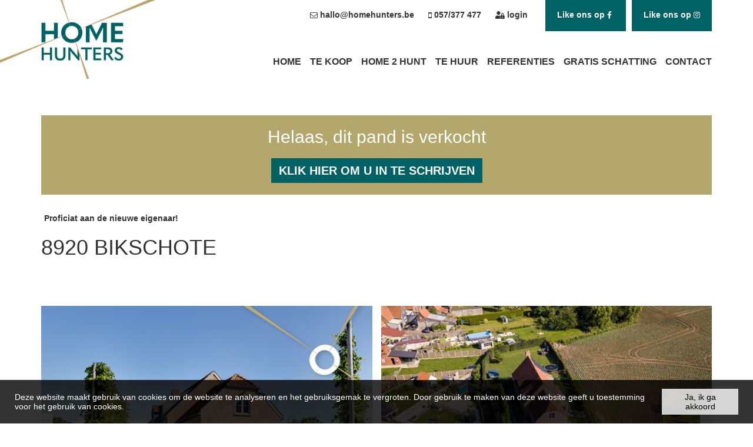

--- FILE ---
content_type: text/html; charset=utf-8
request_url: https://www.home-hunters.be/detail/te-koop-landhuis-woning-bikschote/5724076
body_size: 14183
content:

<!DOCTYPE html>
<html lang="nl-BE">
<head>

    <meta charset="utf-8">
    <meta name="robots" content="noodp">
    <meta name="googlebot" content="noodp">
    <meta http-equiv="X-UA-Compatible" content="IE=edge">
    <meta name="description" content="Uitzonderlijk landhuis op 1088 m&amp;#178; te Bikschote ... " />
    <meta name="viewport" content="width=device-width, initial-scale=1.0, maximum-scale=1.0, user-scalable=no" />

    <title>Te koop - Landhuis in Bikschote - Home Hunters</title>

    

    <link rel="canonical" href="https://www.home-hunters.be/detail/te-koop-landhuis-woning-bikschote/5724076" />

        <link rel="shortcut icon" href="https://skarabeecmsfilestore.b-cdn.net/Public/FileStore.ashx?noError=true&amp;reference=024171133186101142232031220249012203120249031203" type="image/x-icon" />
            <link rel="apple-touch-icon" href="https://skarabeecmsfilestore.b-cdn.net/Public/FileStore.ashx?noError=true&amp;reference=247160191191084078109117062134163047181215114106" />
            <link rel="apple-touch-icon" sizes="72x72" href="https://skarabeecmsfilestore.b-cdn.net/Public/FileStore.ashx?noError=true&amp;reference=079048175114093074100236085005132229229241066109" />
            <link rel="apple-touch-icon" sizes="114x114" href="https://skarabeecmsfilestore.b-cdn.net/Public/FileStore.ashx?noError=true&amp;reference=106248227098123056068109142196094065130113247011" />
            <link rel="apple-touch-icon" sizes="144x144" href="https://skarabeecmsfilestore.b-cdn.net/Public/FileStore.ashx?noError=true&amp;reference=195018163109218131002165252167054023042068180244" />
            <link href='https://fonts.googleapis.com/css?family=PT+Sans:400,400italic,700|Montserrat:400,700' rel='stylesheet' type='text/css'>

    <link rel='stylesheet' href='/Views/Templates/ResponsivePersonal4/Styles/icons.css' type='text/css'>
    <link rel='stylesheet' href='/Views/Templates/ResponsivePersonal4/Styles/extra.css?gdpr=20220215' type='text/css'>
    
            <link rel="stylesheet" href="https://use.fontawesome.com/releases/v5.15.4/css/all.css" crossorigin="anonymous">

        <link rel="stylesheet" href="/Views/Templates/ResponsivePersonal4/Styles/header.min.css?select=20220215" type="text/css" />



    <link rel="stylesheet" href="/Views/Sites/HomeHunters_T4/Styles/specific.min.css?marker20240917=20220215" type="text/css" />
    <link rel="stylesheet" href="/Views/Sites/HomeHunters_T4/Styles/editor.min.css?gdpr4=20220215" type="text/css" />

    
        

    
	<!--FB metatags -->
    <meta property="og:title" content="Landhuis Verkocht - Zuidschotestraat 7, 8920 Bikschote " />
    <meta property="og:description" content="Richtprijs €549.000, elk bod boven deze prijs wordt voorgelegd aan de eigenaars, die de keuze heeft om al dan niet te aanvaarden.BIEDEN MOGELIJK TOT 12/07/2021 OM 12U !!! In het landelijke dorp Bikschote (deelgemeente Langemark-Poelkapelle), huisvest" />
    <meta property="og:image" content="https://skarabeecmsfilestore.b-cdn.net/Public/FileStore.ashx?noError=true&amp;reference=003095112011124058006042067131114201183250037108&amp;width=1200&amp;height=630" />
    <meta property="og:type" content="website" />
    <meta property="og:site_name" content="Home Hunters " />
    <meta property="og:url" content="https://www.home-hunters.be/detail/te-koop-landhuis-woning-bikschote/5724076" />
    <meta property="og:locale" content="nl_BE" />
	<!--GOOGLE +1 metatags -->
	<meta itemprop="name" content="Home Hunters " />
    <meta itemprop="description" content="Richtprijs €549.000, elk bod boven deze prijs wordt voorgelegd aan de eigenaars, die de keuze heeft om al dan niet te aanvaarden.BIEDEN MOGELIJK TOT 12/07/2021 OM 12U !!! In het landelijke dorp Bikschote (deelgemeente Langemark-Poelkapelle), huisvest" />
    <meta itemprop="image" content="https://skarabeecmsfilestore.b-cdn.net/Public/FileStore.ashx?noError=true&amp;reference=003095112011124058006042067131114201183250037108&amp;width=1200&amp;height=630" />
	<!-- Twitter metatags -->
	<meta name="twitter:card" content="summary_large_image" />
	<meta name="twitter:site" content="Home Hunters " />
	<meta name="twitter:title" content="Landhuis Verkocht - Zuidschotestraat 7, 8920 Bikschote " />
	<meta name="twitter:description" content="Richtprijs €549.000, elk bod boven deze prijs wordt voorgelegd aan de eigenaars, die de keuze heeft om al dan niet te aanvaarden.BIEDEN MOGELIJK TOT 12/07/2021 OM 12U !!! In het landelijke dorp Bikschote (deelgemeente Langemark-Poelkapelle), huisvest" />
	<meta name="twitter:image" content="https://skarabeecmsfilestore.b-cdn.net/Public/FileStore.ashx?noError=true&reference=003095112011124058006042067131114201183250037108&width=1200&height=630" />

    
    
    <!-- Global site tag (gtag.js) - Google Analytics --><script async src="https://www.googletagmanager.com/gtag/js?id=G-ZCXC14HFYW"></script><script>
  window.dataLayer = window.dataLayer || [];
  function gtag(){dataLayer.push(arguments);}
  gtag('js', new Date());
  gtag('config', 'UA-274494632-1');
</script><!-- Meta Pixel Code --><script>
!function(f,b,e,v,n,t,s)
{if(f.fbq)return;n=f.fbq=function(){n.callMethod?
n.callMethod.apply(n,arguments):n.queue.push(arguments)};
if(!f._fbq)f._fbq=n;n.push=n;n.loaded=!0;n.version='2.0';
n.queue=[];t=b.createElement(e);t.async=!0;
t.src=v;s=b.getElementsByTagName(e)[0];
s.parentNode.insertBefore(t,s)}(window, document,'script',
'https://connect.facebook.net/en_US/fbevents.js');
fbq('init', '416185460342203');
fbq('track', 'PageView');
</script><noscript><img height="1" width="1" style="display:none"
src=https://www.facebook.com/tr?id=416185460342203&ev=PageView&noscript=1
/></noscript><!-- End Meta Pixel Code --><meta name="facebook-domain-verification" content="6cr2b88tg4br6zw6omuqseym5ugzrh" />
<style type="text/css">@media (min-width: 992px){
header .nav-wrapper #nav-desktop {
    margin-top: 0 !important;
}}
@media (min-width: 1200px) {
    header .nav-wrapper #nav-desktop ul>li a {
        padding-left: 10px;
    }
}
</style>

    

    <!--[if lt IE 9]>
        <style>
            .browser-warning{display:block;}
        </style>
    <![endif]-->

    


</head>
<body class="publication_detail detail" id="top">


        <div class="alert alert-danger alert--upgrade">
            U gebruikt een <strong>verouderde</strong> internetbrowser. <br>
            We raden u aan om de <a class="alert-link" href="http://browsehappy.com/">meest recente internetbrowser te installeren</a> voor de beste weergave van deze website. <br>
            Een internetbrowser die up to date is, staat ook garant voor veilig surfen.
        </div>


    

    
    

    <header class="navbar navbar-default navbar-fixed-top">
        <section class="top">
            <div class="container">
                <div class="row">
                    <div class="col-sm-8">
                        

    <a class="header-info__item header-info__item--1" href="mailto:hallo@homehunters.be" title="hallo@homehunters.be" >
        <i class='icon-mail'></i>
        <span>hallo@homehunters.be</span>
    </a>
    <a class="header-info__item header-info__item--2" href="tel:003257377477" title="057/377 477" >
        <i class='icon-mobile'></i>
        <span>057/377 477</span>
    </a>
    <a class="header-info__item header-info__item--3" href="/login" title="login" >
        <i class='fas fa-user-lock'></i>
        <span>login</span>
    </a>

                    </div>
                    <div class="col-sm-4 text-right hidden-xs">
                                    <a href='https://www.facebook.com/homehuntersvastgoed' target='_blank' title=''>
                <span class='socialmedia-text-header'>Like ons op</span>
                <i class='fab fa-facebook-f'></i>
            </a>
            <a href='https://www.instagram.com/homehuntersvastgoed/' target='_blank' title=''>
                <span class='socialmedia-text-header'>Like ons op</span>
                <i class='fab fa-instagram'></i>
            </a>
  

                        

  
                    </div>
                </div>
            </div>
        </section>
        <section class="nav-wrapper">
            <div class="container">
                <figure>
                    <a href="/" title="Home Hunters">
                        <img alt="Logo" src="https://skarabeecmsfilestore.b-cdn.net/Public/FileStore.ashx?noError=true&amp;reference=017193086056225047208222147158020189045123186135&amp;width=&amp;height=&amp;backGroundColor=" srcset="https://skarabeecmsfilestore.b-cdn.net/Public/FileStore.ashx?noError=true&amp;reference=017193086056225047208222147158020189045123186135&amp;width=&amp;height=&amp;backGroundColor=, https://skarabeecmsfilestore.b-cdn.net/Public/FileStore.ashx?noError=true&amp;reference=020205131144048036147079194039230240145098088132&amp;width=&amp;height=&amp;backGroundColor= 2x" />
                    </a>
                </figure>

                

	<nav id="nav-mobile">
		<a href="#" title="Menu"><i class="icon-menu"></i></a>
	</nav>

<nav id="nav-desktop">
		<ul>
				<li>
<a class="" href="/" title="Home" >Home</a>
				</li>
				<li>
<a class="" href="/te-koop" title="Te koop" >Te koop</a>
				</li>
				<li>
<a class="" href="/Home2Hunt" title="Home 2 Hunt" >Home 2 Hunt</a>
				</li>
				<li>
<a class="" href="/te-huur" title="Te huur" >Te huur</a>
				</li>
				<li>
<a class="" href="/referenties" title="Referenties" >Referenties</a>
				</li>
				<li>
<a class="" href="/gratis-schatting" title="Gratis schatting" >Gratis schatting</a>
				</li>
				<li>
<a class="" href="/contact" title="Contact" >Contact</a>
				</li>
		</ul>
</nav>
  
            </div>
        </section>

    </header>
 

    <div id="sb-site">

        <div class="renderbody">







<section class="container switch">


<div class="row">
    <div class="col-sm-6">
    </div>
    <div class="col-sm-6 text-right">
            </div>
</div>
    

    <div class="row isSoldOrRented">
        <div class="col-xs-12 text-center">
            <h2>
                Helaas, dit pand is verkocht
                <br />
                <a class="btn" href="/schrijf-u-in">
                    Klik hier om u in te schrijven
                </a>
            </h2>
            

        </div>
    </div>

</section>


<section class="container head">




<h1>
        8920 Bikschote
    <strong class="head-price ">
    </strong>
</h1>
    <h2 class="h2">
      




<div class="custom-label">
                                <label class="label label-isSoldOrRented">Proficiat aan de nieuwe eigenaar!</label>


</div>
    </h2>



</section>









<section class="container pictures">
    <div class="row text-center">
        <div class="col-xs-12">
                    <div id="owl-pic-pictures" class="owl-carousel">
                            <a href="https://skarabeecmsfilestore.b-cdn.net/Public/FileStore.ashx?noError=true&amp;reference=003095112011124058006042067131114201183250037108" class="gallery" title="Uitzonderlijk landhuis op 1088 m&amp;#178; te Bikschote ">
                                

        <picture class="owl-item">
                    <source media="(max-width: 479px)" data-srcset="https://skarabeecmsfilestore.b-cdn.net/Public/FileStore.ashx?noError=true&amp;reference=003095112011124058006042067131114201183250037108&amp;width=480&amp;height=360&amp;backgroundcolor=d6d6d6&amp;enlargeIfSmaller= 1x, https://skarabeecmsfilestore.b-cdn.net/Public/FileStore.ashx?noError=true&amp;reference=003095112011124058006042067131114201183250037108&amp;width=960&amp;height=720&amp;backgroundcolor=d6d6d6&amp;enlargeIfSmaller= 2x">
                    <source media="(max-width: 999px)" data-srcset="https://skarabeecmsfilestore.b-cdn.net/Public/FileStore.ashx?noError=true&amp;reference=003095112011124058006042067131114201183250037108&amp;width=940&amp;height=705&amp;backgroundcolor=d6d6d6&amp;enlargeIfSmaller= 1x, https://skarabeecmsfilestore.b-cdn.net/Public/FileStore.ashx?noError=true&amp;reference=003095112011124058006042067131114201183250037108&amp;width=1880&amp;height=1410&amp;backgroundcolor=d6d6d6&amp;enlargeIfSmaller= 2x">
                    <source media="(max-width: 1199px)" data-srcset="https://skarabeecmsfilestore.b-cdn.net/Public/FileStore.ashx?noError=true&amp;reference=003095112011124058006042067131114201183250037108&amp;width=470&amp;height=352&amp;backgroundcolor=d6d6d6&amp;enlargeIfSmaller= 1x, https://skarabeecmsfilestore.b-cdn.net/Public/FileStore.ashx?noError=true&amp;reference=003095112011124058006042067131114201183250037108&amp;width=940&amp;height=705&amp;backgroundcolor=d6d6d6&amp;enlargeIfSmaller= 2x">
                    <img alt="Uitzonderlijk landhuis op 1088 m&amp;#178; te Bikschote " class=" lazyload" data-src="https://skarabeecmsfilestore.b-cdn.net/Public/FileStore.ashx?noError=true&amp;reference=003095112011124058006042067131114201183250037108&amp;width=600&amp;height=450&amp;backgroundcolor=d6d6d6&amp;enlargeIfSmaller=" data-srcset="https://skarabeecmsfilestore.b-cdn.net/Public/FileStore.ashx?noError=true&amp;reference=003095112011124058006042067131114201183250037108&amp;width=600&amp;height=450&amp;backgroundcolor=d6d6d6&amp;enlargeIfSmaller= 1x, https://skarabeecmsfilestore.b-cdn.net/Public/FileStore.ashx?noError=true&amp;reference=003095112011124058006042067131114201183250037108&amp;width=1200&amp;height=900&amp;backgroundcolor=d6d6d6&amp;enlargeIfSmaller= 2x" loading="lazy" >

        </picture>

                            </a>
                            <a href="https://skarabeecmsfilestore.b-cdn.net/Public/FileStore.ashx?noError=true&amp;reference=218181062203246211037012233114091158070077161057" class="gallery" title="Uitzonderlijk landhuis op 1088 m&amp;#178; te Bikschote ">
                                

        <picture class="owl-item">
                    <source media="(max-width: 479px)" data-srcset="https://skarabeecmsfilestore.b-cdn.net/Public/FileStore.ashx?noError=true&amp;reference=218181062203246211037012233114091158070077161057&amp;width=480&amp;height=360&amp;backgroundcolor=d6d6d6&amp;enlargeIfSmaller= 1x, https://skarabeecmsfilestore.b-cdn.net/Public/FileStore.ashx?noError=true&amp;reference=218181062203246211037012233114091158070077161057&amp;width=960&amp;height=720&amp;backgroundcolor=d6d6d6&amp;enlargeIfSmaller= 2x">
                    <source media="(max-width: 999px)" data-srcset="https://skarabeecmsfilestore.b-cdn.net/Public/FileStore.ashx?noError=true&amp;reference=218181062203246211037012233114091158070077161057&amp;width=940&amp;height=705&amp;backgroundcolor=d6d6d6&amp;enlargeIfSmaller= 1x, https://skarabeecmsfilestore.b-cdn.net/Public/FileStore.ashx?noError=true&amp;reference=218181062203246211037012233114091158070077161057&amp;width=1880&amp;height=1410&amp;backgroundcolor=d6d6d6&amp;enlargeIfSmaller= 2x">
                    <source media="(max-width: 1199px)" data-srcset="https://skarabeecmsfilestore.b-cdn.net/Public/FileStore.ashx?noError=true&amp;reference=218181062203246211037012233114091158070077161057&amp;width=470&amp;height=352&amp;backgroundcolor=d6d6d6&amp;enlargeIfSmaller= 1x, https://skarabeecmsfilestore.b-cdn.net/Public/FileStore.ashx?noError=true&amp;reference=218181062203246211037012233114091158070077161057&amp;width=940&amp;height=705&amp;backgroundcolor=d6d6d6&amp;enlargeIfSmaller= 2x">
                    <img alt="Uitzonderlijk landhuis op 1088 m&amp;#178; te Bikschote " class=" lazyload" data-src="https://skarabeecmsfilestore.b-cdn.net/Public/FileStore.ashx?noError=true&amp;reference=218181062203246211037012233114091158070077161057&amp;width=600&amp;height=450&amp;backgroundcolor=d6d6d6&amp;enlargeIfSmaller=" data-srcset="https://skarabeecmsfilestore.b-cdn.net/Public/FileStore.ashx?noError=true&amp;reference=218181062203246211037012233114091158070077161057&amp;width=600&amp;height=450&amp;backgroundcolor=d6d6d6&amp;enlargeIfSmaller= 1x, https://skarabeecmsfilestore.b-cdn.net/Public/FileStore.ashx?noError=true&amp;reference=218181062203246211037012233114091158070077161057&amp;width=1200&amp;height=900&amp;backgroundcolor=d6d6d6&amp;enlargeIfSmaller= 2x" loading="lazy" >

        </picture>

                            </a>
                            <a href="https://skarabeecmsfilestore.b-cdn.net/Public/FileStore.ashx?noError=true&amp;reference=246056126038115065008111184034127197233096080206" class="gallery" title="Uitzonderlijk landhuis op 1088 m&amp;#178; te Bikschote ">
                                

        <picture class="owl-item">
                    <source media="(max-width: 479px)" data-srcset="https://skarabeecmsfilestore.b-cdn.net/Public/FileStore.ashx?noError=true&amp;reference=246056126038115065008111184034127197233096080206&amp;width=480&amp;height=360&amp;backgroundcolor=d6d6d6&amp;enlargeIfSmaller= 1x, https://skarabeecmsfilestore.b-cdn.net/Public/FileStore.ashx?noError=true&amp;reference=246056126038115065008111184034127197233096080206&amp;width=960&amp;height=720&amp;backgroundcolor=d6d6d6&amp;enlargeIfSmaller= 2x">
                    <source media="(max-width: 999px)" data-srcset="https://skarabeecmsfilestore.b-cdn.net/Public/FileStore.ashx?noError=true&amp;reference=246056126038115065008111184034127197233096080206&amp;width=940&amp;height=705&amp;backgroundcolor=d6d6d6&amp;enlargeIfSmaller= 1x, https://skarabeecmsfilestore.b-cdn.net/Public/FileStore.ashx?noError=true&amp;reference=246056126038115065008111184034127197233096080206&amp;width=1880&amp;height=1410&amp;backgroundcolor=d6d6d6&amp;enlargeIfSmaller= 2x">
                    <source media="(max-width: 1199px)" data-srcset="https://skarabeecmsfilestore.b-cdn.net/Public/FileStore.ashx?noError=true&amp;reference=246056126038115065008111184034127197233096080206&amp;width=470&amp;height=352&amp;backgroundcolor=d6d6d6&amp;enlargeIfSmaller= 1x, https://skarabeecmsfilestore.b-cdn.net/Public/FileStore.ashx?noError=true&amp;reference=246056126038115065008111184034127197233096080206&amp;width=940&amp;height=705&amp;backgroundcolor=d6d6d6&amp;enlargeIfSmaller= 2x">
                    <img alt="Uitzonderlijk landhuis op 1088 m&amp;#178; te Bikschote " class=" lazyload" data-src="https://skarabeecmsfilestore.b-cdn.net/Public/FileStore.ashx?noError=true&amp;reference=246056126038115065008111184034127197233096080206&amp;width=600&amp;height=450&amp;backgroundcolor=d6d6d6&amp;enlargeIfSmaller=" data-srcset="https://skarabeecmsfilestore.b-cdn.net/Public/FileStore.ashx?noError=true&amp;reference=246056126038115065008111184034127197233096080206&amp;width=600&amp;height=450&amp;backgroundcolor=d6d6d6&amp;enlargeIfSmaller= 1x, https://skarabeecmsfilestore.b-cdn.net/Public/FileStore.ashx?noError=true&amp;reference=246056126038115065008111184034127197233096080206&amp;width=1200&amp;height=900&amp;backgroundcolor=d6d6d6&amp;enlargeIfSmaller= 2x" loading="lazy" >

        </picture>

                            </a>
                            <a href="https://skarabeecmsfilestore.b-cdn.net/Public/FileStore.ashx?noError=true&amp;reference=020075207125079110153222152061054246201073042142" class="gallery" title="Uitzonderlijk landhuis op 1088 m&amp;#178; te Bikschote ">
                                

        <picture class="owl-item">
                    <source media="(max-width: 479px)" data-srcset="https://skarabeecmsfilestore.b-cdn.net/Public/FileStore.ashx?noError=true&amp;reference=020075207125079110153222152061054246201073042142&amp;width=480&amp;height=360&amp;backgroundcolor=d6d6d6&amp;enlargeIfSmaller= 1x, https://skarabeecmsfilestore.b-cdn.net/Public/FileStore.ashx?noError=true&amp;reference=020075207125079110153222152061054246201073042142&amp;width=960&amp;height=720&amp;backgroundcolor=d6d6d6&amp;enlargeIfSmaller= 2x">
                    <source media="(max-width: 999px)" data-srcset="https://skarabeecmsfilestore.b-cdn.net/Public/FileStore.ashx?noError=true&amp;reference=020075207125079110153222152061054246201073042142&amp;width=940&amp;height=705&amp;backgroundcolor=d6d6d6&amp;enlargeIfSmaller= 1x, https://skarabeecmsfilestore.b-cdn.net/Public/FileStore.ashx?noError=true&amp;reference=020075207125079110153222152061054246201073042142&amp;width=1880&amp;height=1410&amp;backgroundcolor=d6d6d6&amp;enlargeIfSmaller= 2x">
                    <source media="(max-width: 1199px)" data-srcset="https://skarabeecmsfilestore.b-cdn.net/Public/FileStore.ashx?noError=true&amp;reference=020075207125079110153222152061054246201073042142&amp;width=470&amp;height=352&amp;backgroundcolor=d6d6d6&amp;enlargeIfSmaller= 1x, https://skarabeecmsfilestore.b-cdn.net/Public/FileStore.ashx?noError=true&amp;reference=020075207125079110153222152061054246201073042142&amp;width=940&amp;height=705&amp;backgroundcolor=d6d6d6&amp;enlargeIfSmaller= 2x">
                    <img alt="Uitzonderlijk landhuis op 1088 m&amp;#178; te Bikschote " class=" lazyload" data-src="https://skarabeecmsfilestore.b-cdn.net/Public/FileStore.ashx?noError=true&amp;reference=020075207125079110153222152061054246201073042142&amp;width=600&amp;height=450&amp;backgroundcolor=d6d6d6&amp;enlargeIfSmaller=" data-srcset="https://skarabeecmsfilestore.b-cdn.net/Public/FileStore.ashx?noError=true&amp;reference=020075207125079110153222152061054246201073042142&amp;width=600&amp;height=450&amp;backgroundcolor=d6d6d6&amp;enlargeIfSmaller= 1x, https://skarabeecmsfilestore.b-cdn.net/Public/FileStore.ashx?noError=true&amp;reference=020075207125079110153222152061054246201073042142&amp;width=1200&amp;height=900&amp;backgroundcolor=d6d6d6&amp;enlargeIfSmaller= 2x" loading="lazy" >

        </picture>

                            </a>
                            <a href="https://skarabeecmsfilestore.b-cdn.net/Public/FileStore.ashx?noError=true&amp;reference=095233230141218077248160026078154232111015157185" class="gallery" title="Uitzonderlijk landhuis op 1088 m&amp;#178; te Bikschote ">
                                

        <picture class="owl-item">
                    <source media="(max-width: 479px)" data-srcset="https://skarabeecmsfilestore.b-cdn.net/Public/FileStore.ashx?noError=true&amp;reference=095233230141218077248160026078154232111015157185&amp;width=480&amp;height=360&amp;backgroundcolor=d6d6d6&amp;enlargeIfSmaller= 1x, https://skarabeecmsfilestore.b-cdn.net/Public/FileStore.ashx?noError=true&amp;reference=095233230141218077248160026078154232111015157185&amp;width=960&amp;height=720&amp;backgroundcolor=d6d6d6&amp;enlargeIfSmaller= 2x">
                    <source media="(max-width: 999px)" data-srcset="https://skarabeecmsfilestore.b-cdn.net/Public/FileStore.ashx?noError=true&amp;reference=095233230141218077248160026078154232111015157185&amp;width=940&amp;height=705&amp;backgroundcolor=d6d6d6&amp;enlargeIfSmaller= 1x, https://skarabeecmsfilestore.b-cdn.net/Public/FileStore.ashx?noError=true&amp;reference=095233230141218077248160026078154232111015157185&amp;width=1880&amp;height=1410&amp;backgroundcolor=d6d6d6&amp;enlargeIfSmaller= 2x">
                    <source media="(max-width: 1199px)" data-srcset="https://skarabeecmsfilestore.b-cdn.net/Public/FileStore.ashx?noError=true&amp;reference=095233230141218077248160026078154232111015157185&amp;width=470&amp;height=352&amp;backgroundcolor=d6d6d6&amp;enlargeIfSmaller= 1x, https://skarabeecmsfilestore.b-cdn.net/Public/FileStore.ashx?noError=true&amp;reference=095233230141218077248160026078154232111015157185&amp;width=940&amp;height=705&amp;backgroundcolor=d6d6d6&amp;enlargeIfSmaller= 2x">
                    <img alt="Uitzonderlijk landhuis op 1088 m&amp;#178; te Bikschote " class=" lazyload" data-src="https://skarabeecmsfilestore.b-cdn.net/Public/FileStore.ashx?noError=true&amp;reference=095233230141218077248160026078154232111015157185&amp;width=600&amp;height=450&amp;backgroundcolor=d6d6d6&amp;enlargeIfSmaller=" data-srcset="https://skarabeecmsfilestore.b-cdn.net/Public/FileStore.ashx?noError=true&amp;reference=095233230141218077248160026078154232111015157185&amp;width=600&amp;height=450&amp;backgroundcolor=d6d6d6&amp;enlargeIfSmaller= 1x, https://skarabeecmsfilestore.b-cdn.net/Public/FileStore.ashx?noError=true&amp;reference=095233230141218077248160026078154232111015157185&amp;width=1200&amp;height=900&amp;backgroundcolor=d6d6d6&amp;enlargeIfSmaller= 2x" loading="lazy" >

        </picture>

                            </a>
                            <a href="https://skarabeecmsfilestore.b-cdn.net/Public/FileStore.ashx?noError=true&amp;reference=102089084250046108207019184211028170011254242045" class="gallery" title="Uitzonderlijk landhuis op 1088 m&amp;#178; te Bikschote ">
                                

        <picture class="owl-item">
                    <source media="(max-width: 479px)" data-srcset="https://skarabeecmsfilestore.b-cdn.net/Public/FileStore.ashx?noError=true&amp;reference=102089084250046108207019184211028170011254242045&amp;width=480&amp;height=360&amp;backgroundcolor=d6d6d6&amp;enlargeIfSmaller= 1x, https://skarabeecmsfilestore.b-cdn.net/Public/FileStore.ashx?noError=true&amp;reference=102089084250046108207019184211028170011254242045&amp;width=960&amp;height=720&amp;backgroundcolor=d6d6d6&amp;enlargeIfSmaller= 2x">
                    <source media="(max-width: 999px)" data-srcset="https://skarabeecmsfilestore.b-cdn.net/Public/FileStore.ashx?noError=true&amp;reference=102089084250046108207019184211028170011254242045&amp;width=940&amp;height=705&amp;backgroundcolor=d6d6d6&amp;enlargeIfSmaller= 1x, https://skarabeecmsfilestore.b-cdn.net/Public/FileStore.ashx?noError=true&amp;reference=102089084250046108207019184211028170011254242045&amp;width=1880&amp;height=1410&amp;backgroundcolor=d6d6d6&amp;enlargeIfSmaller= 2x">
                    <source media="(max-width: 1199px)" data-srcset="https://skarabeecmsfilestore.b-cdn.net/Public/FileStore.ashx?noError=true&amp;reference=102089084250046108207019184211028170011254242045&amp;width=470&amp;height=352&amp;backgroundcolor=d6d6d6&amp;enlargeIfSmaller= 1x, https://skarabeecmsfilestore.b-cdn.net/Public/FileStore.ashx?noError=true&amp;reference=102089084250046108207019184211028170011254242045&amp;width=940&amp;height=705&amp;backgroundcolor=d6d6d6&amp;enlargeIfSmaller= 2x">
                    <img alt="Uitzonderlijk landhuis op 1088 m&amp;#178; te Bikschote " class=" lazyload" data-src="https://skarabeecmsfilestore.b-cdn.net/Public/FileStore.ashx?noError=true&amp;reference=102089084250046108207019184211028170011254242045&amp;width=600&amp;height=450&amp;backgroundcolor=d6d6d6&amp;enlargeIfSmaller=" data-srcset="https://skarabeecmsfilestore.b-cdn.net/Public/FileStore.ashx?noError=true&amp;reference=102089084250046108207019184211028170011254242045&amp;width=600&amp;height=450&amp;backgroundcolor=d6d6d6&amp;enlargeIfSmaller= 1x, https://skarabeecmsfilestore.b-cdn.net/Public/FileStore.ashx?noError=true&amp;reference=102089084250046108207019184211028170011254242045&amp;width=1200&amp;height=900&amp;backgroundcolor=d6d6d6&amp;enlargeIfSmaller= 2x" loading="lazy" >

        </picture>

                            </a>
                            <a href="https://skarabeecmsfilestore.b-cdn.net/Public/FileStore.ashx?noError=true&amp;reference=128086106063236072148229031031199107176074166020" class="gallery" title="Uitzonderlijk landhuis op 1088 m&amp;#178; te Bikschote ">
                                

        <picture class="owl-item">
                    <source media="(max-width: 479px)" data-srcset="https://skarabeecmsfilestore.b-cdn.net/Public/FileStore.ashx?noError=true&amp;reference=128086106063236072148229031031199107176074166020&amp;width=480&amp;height=360&amp;backgroundcolor=d6d6d6&amp;enlargeIfSmaller= 1x, https://skarabeecmsfilestore.b-cdn.net/Public/FileStore.ashx?noError=true&amp;reference=128086106063236072148229031031199107176074166020&amp;width=960&amp;height=720&amp;backgroundcolor=d6d6d6&amp;enlargeIfSmaller= 2x">
                    <source media="(max-width: 999px)" data-srcset="https://skarabeecmsfilestore.b-cdn.net/Public/FileStore.ashx?noError=true&amp;reference=128086106063236072148229031031199107176074166020&amp;width=940&amp;height=705&amp;backgroundcolor=d6d6d6&amp;enlargeIfSmaller= 1x, https://skarabeecmsfilestore.b-cdn.net/Public/FileStore.ashx?noError=true&amp;reference=128086106063236072148229031031199107176074166020&amp;width=1880&amp;height=1410&amp;backgroundcolor=d6d6d6&amp;enlargeIfSmaller= 2x">
                    <source media="(max-width: 1199px)" data-srcset="https://skarabeecmsfilestore.b-cdn.net/Public/FileStore.ashx?noError=true&amp;reference=128086106063236072148229031031199107176074166020&amp;width=470&amp;height=352&amp;backgroundcolor=d6d6d6&amp;enlargeIfSmaller= 1x, https://skarabeecmsfilestore.b-cdn.net/Public/FileStore.ashx?noError=true&amp;reference=128086106063236072148229031031199107176074166020&amp;width=940&amp;height=705&amp;backgroundcolor=d6d6d6&amp;enlargeIfSmaller= 2x">
                    <img alt="Uitzonderlijk landhuis op 1088 m&amp;#178; te Bikschote " class=" lazyload" data-src="https://skarabeecmsfilestore.b-cdn.net/Public/FileStore.ashx?noError=true&amp;reference=128086106063236072148229031031199107176074166020&amp;width=600&amp;height=450&amp;backgroundcolor=d6d6d6&amp;enlargeIfSmaller=" data-srcset="https://skarabeecmsfilestore.b-cdn.net/Public/FileStore.ashx?noError=true&amp;reference=128086106063236072148229031031199107176074166020&amp;width=600&amp;height=450&amp;backgroundcolor=d6d6d6&amp;enlargeIfSmaller= 1x, https://skarabeecmsfilestore.b-cdn.net/Public/FileStore.ashx?noError=true&amp;reference=128086106063236072148229031031199107176074166020&amp;width=1200&amp;height=900&amp;backgroundcolor=d6d6d6&amp;enlargeIfSmaller= 2x" loading="lazy" >

        </picture>

                            </a>
                            <a href="https://skarabeecmsfilestore.b-cdn.net/Public/FileStore.ashx?noError=true&amp;reference=174068180066008109008103224181166206197168007130" class="gallery" title="Uitzonderlijk landhuis op 1088 m&amp;#178; te Bikschote ">
                                

        <picture class="owl-item">
                    <source media="(max-width: 479px)" data-srcset="https://skarabeecmsfilestore.b-cdn.net/Public/FileStore.ashx?noError=true&amp;reference=174068180066008109008103224181166206197168007130&amp;width=480&amp;height=360&amp;backgroundcolor=d6d6d6&amp;enlargeIfSmaller= 1x, https://skarabeecmsfilestore.b-cdn.net/Public/FileStore.ashx?noError=true&amp;reference=174068180066008109008103224181166206197168007130&amp;width=960&amp;height=720&amp;backgroundcolor=d6d6d6&amp;enlargeIfSmaller= 2x">
                    <source media="(max-width: 999px)" data-srcset="https://skarabeecmsfilestore.b-cdn.net/Public/FileStore.ashx?noError=true&amp;reference=174068180066008109008103224181166206197168007130&amp;width=940&amp;height=705&amp;backgroundcolor=d6d6d6&amp;enlargeIfSmaller= 1x, https://skarabeecmsfilestore.b-cdn.net/Public/FileStore.ashx?noError=true&amp;reference=174068180066008109008103224181166206197168007130&amp;width=1880&amp;height=1410&amp;backgroundcolor=d6d6d6&amp;enlargeIfSmaller= 2x">
                    <source media="(max-width: 1199px)" data-srcset="https://skarabeecmsfilestore.b-cdn.net/Public/FileStore.ashx?noError=true&amp;reference=174068180066008109008103224181166206197168007130&amp;width=470&amp;height=352&amp;backgroundcolor=d6d6d6&amp;enlargeIfSmaller= 1x, https://skarabeecmsfilestore.b-cdn.net/Public/FileStore.ashx?noError=true&amp;reference=174068180066008109008103224181166206197168007130&amp;width=940&amp;height=705&amp;backgroundcolor=d6d6d6&amp;enlargeIfSmaller= 2x">
                    <img alt="Uitzonderlijk landhuis op 1088 m&amp;#178; te Bikschote " class=" lazyload" data-src="https://skarabeecmsfilestore.b-cdn.net/Public/FileStore.ashx?noError=true&amp;reference=174068180066008109008103224181166206197168007130&amp;width=600&amp;height=450&amp;backgroundcolor=d6d6d6&amp;enlargeIfSmaller=" data-srcset="https://skarabeecmsfilestore.b-cdn.net/Public/FileStore.ashx?noError=true&amp;reference=174068180066008109008103224181166206197168007130&amp;width=600&amp;height=450&amp;backgroundcolor=d6d6d6&amp;enlargeIfSmaller= 1x, https://skarabeecmsfilestore.b-cdn.net/Public/FileStore.ashx?noError=true&amp;reference=174068180066008109008103224181166206197168007130&amp;width=1200&amp;height=900&amp;backgroundcolor=d6d6d6&amp;enlargeIfSmaller= 2x" loading="lazy" >

        </picture>

                            </a>
                            <a href="https://skarabeecmsfilestore.b-cdn.net/Public/FileStore.ashx?noError=true&amp;reference=075082021207091238224034010145231008215233099250" class="gallery" title="Uitzonderlijk landhuis op 1088 m&amp;#178; te Bikschote ">
                                

        <picture class="owl-item">
                    <source media="(max-width: 479px)" data-srcset="https://skarabeecmsfilestore.b-cdn.net/Public/FileStore.ashx?noError=true&amp;reference=075082021207091238224034010145231008215233099250&amp;width=480&amp;height=360&amp;backgroundcolor=d6d6d6&amp;enlargeIfSmaller= 1x, https://skarabeecmsfilestore.b-cdn.net/Public/FileStore.ashx?noError=true&amp;reference=075082021207091238224034010145231008215233099250&amp;width=960&amp;height=720&amp;backgroundcolor=d6d6d6&amp;enlargeIfSmaller= 2x">
                    <source media="(max-width: 999px)" data-srcset="https://skarabeecmsfilestore.b-cdn.net/Public/FileStore.ashx?noError=true&amp;reference=075082021207091238224034010145231008215233099250&amp;width=940&amp;height=705&amp;backgroundcolor=d6d6d6&amp;enlargeIfSmaller= 1x, https://skarabeecmsfilestore.b-cdn.net/Public/FileStore.ashx?noError=true&amp;reference=075082021207091238224034010145231008215233099250&amp;width=1880&amp;height=1410&amp;backgroundcolor=d6d6d6&amp;enlargeIfSmaller= 2x">
                    <source media="(max-width: 1199px)" data-srcset="https://skarabeecmsfilestore.b-cdn.net/Public/FileStore.ashx?noError=true&amp;reference=075082021207091238224034010145231008215233099250&amp;width=470&amp;height=352&amp;backgroundcolor=d6d6d6&amp;enlargeIfSmaller= 1x, https://skarabeecmsfilestore.b-cdn.net/Public/FileStore.ashx?noError=true&amp;reference=075082021207091238224034010145231008215233099250&amp;width=940&amp;height=705&amp;backgroundcolor=d6d6d6&amp;enlargeIfSmaller= 2x">
                    <img alt="Uitzonderlijk landhuis op 1088 m&amp;#178; te Bikschote " class=" lazyload" data-src="https://skarabeecmsfilestore.b-cdn.net/Public/FileStore.ashx?noError=true&amp;reference=075082021207091238224034010145231008215233099250&amp;width=600&amp;height=450&amp;backgroundcolor=d6d6d6&amp;enlargeIfSmaller=" data-srcset="https://skarabeecmsfilestore.b-cdn.net/Public/FileStore.ashx?noError=true&amp;reference=075082021207091238224034010145231008215233099250&amp;width=600&amp;height=450&amp;backgroundcolor=d6d6d6&amp;enlargeIfSmaller= 1x, https://skarabeecmsfilestore.b-cdn.net/Public/FileStore.ashx?noError=true&amp;reference=075082021207091238224034010145231008215233099250&amp;width=1200&amp;height=900&amp;backgroundcolor=d6d6d6&amp;enlargeIfSmaller= 2x" loading="lazy" >

        </picture>

                            </a>
                            <a href="https://skarabeecmsfilestore.b-cdn.net/Public/FileStore.ashx?noError=true&amp;reference=047164136189039236228071052206062146218187215228" class="gallery" title="Uitzonderlijk landhuis op 1088 m&amp;#178; te Bikschote ">
                                

        <picture class="owl-item">
                    <source media="(max-width: 479px)" data-srcset="https://skarabeecmsfilestore.b-cdn.net/Public/FileStore.ashx?noError=true&amp;reference=047164136189039236228071052206062146218187215228&amp;width=480&amp;height=360&amp;backgroundcolor=d6d6d6&amp;enlargeIfSmaller= 1x, https://skarabeecmsfilestore.b-cdn.net/Public/FileStore.ashx?noError=true&amp;reference=047164136189039236228071052206062146218187215228&amp;width=960&amp;height=720&amp;backgroundcolor=d6d6d6&amp;enlargeIfSmaller= 2x">
                    <source media="(max-width: 999px)" data-srcset="https://skarabeecmsfilestore.b-cdn.net/Public/FileStore.ashx?noError=true&amp;reference=047164136189039236228071052206062146218187215228&amp;width=940&amp;height=705&amp;backgroundcolor=d6d6d6&amp;enlargeIfSmaller= 1x, https://skarabeecmsfilestore.b-cdn.net/Public/FileStore.ashx?noError=true&amp;reference=047164136189039236228071052206062146218187215228&amp;width=1880&amp;height=1410&amp;backgroundcolor=d6d6d6&amp;enlargeIfSmaller= 2x">
                    <source media="(max-width: 1199px)" data-srcset="https://skarabeecmsfilestore.b-cdn.net/Public/FileStore.ashx?noError=true&amp;reference=047164136189039236228071052206062146218187215228&amp;width=470&amp;height=352&amp;backgroundcolor=d6d6d6&amp;enlargeIfSmaller= 1x, https://skarabeecmsfilestore.b-cdn.net/Public/FileStore.ashx?noError=true&amp;reference=047164136189039236228071052206062146218187215228&amp;width=940&amp;height=705&amp;backgroundcolor=d6d6d6&amp;enlargeIfSmaller= 2x">
                    <img alt="Uitzonderlijk landhuis op 1088 m&amp;#178; te Bikschote " class=" lazyload" data-src="https://skarabeecmsfilestore.b-cdn.net/Public/FileStore.ashx?noError=true&amp;reference=047164136189039236228071052206062146218187215228&amp;width=600&amp;height=450&amp;backgroundcolor=d6d6d6&amp;enlargeIfSmaller=" data-srcset="https://skarabeecmsfilestore.b-cdn.net/Public/FileStore.ashx?noError=true&amp;reference=047164136189039236228071052206062146218187215228&amp;width=600&amp;height=450&amp;backgroundcolor=d6d6d6&amp;enlargeIfSmaller= 1x, https://skarabeecmsfilestore.b-cdn.net/Public/FileStore.ashx?noError=true&amp;reference=047164136189039236228071052206062146218187215228&amp;width=1200&amp;height=900&amp;backgroundcolor=d6d6d6&amp;enlargeIfSmaller= 2x" loading="lazy" >

        </picture>

                            </a>
                            <a href="https://skarabeecmsfilestore.b-cdn.net/Public/FileStore.ashx?noError=true&amp;reference=148104028055240160163228021235217181010178056052" class="gallery" title="Uitzonderlijk landhuis op 1088 m&amp;#178; te Bikschote ">
                                

        <picture class="owl-item">
                    <source media="(max-width: 479px)" data-srcset="https://skarabeecmsfilestore.b-cdn.net/Public/FileStore.ashx?noError=true&amp;reference=148104028055240160163228021235217181010178056052&amp;width=480&amp;height=360&amp;backgroundcolor=d6d6d6&amp;enlargeIfSmaller= 1x, https://skarabeecmsfilestore.b-cdn.net/Public/FileStore.ashx?noError=true&amp;reference=148104028055240160163228021235217181010178056052&amp;width=960&amp;height=720&amp;backgroundcolor=d6d6d6&amp;enlargeIfSmaller= 2x">
                    <source media="(max-width: 999px)" data-srcset="https://skarabeecmsfilestore.b-cdn.net/Public/FileStore.ashx?noError=true&amp;reference=148104028055240160163228021235217181010178056052&amp;width=940&amp;height=705&amp;backgroundcolor=d6d6d6&amp;enlargeIfSmaller= 1x, https://skarabeecmsfilestore.b-cdn.net/Public/FileStore.ashx?noError=true&amp;reference=148104028055240160163228021235217181010178056052&amp;width=1880&amp;height=1410&amp;backgroundcolor=d6d6d6&amp;enlargeIfSmaller= 2x">
                    <source media="(max-width: 1199px)" data-srcset="https://skarabeecmsfilestore.b-cdn.net/Public/FileStore.ashx?noError=true&amp;reference=148104028055240160163228021235217181010178056052&amp;width=470&amp;height=352&amp;backgroundcolor=d6d6d6&amp;enlargeIfSmaller= 1x, https://skarabeecmsfilestore.b-cdn.net/Public/FileStore.ashx?noError=true&amp;reference=148104028055240160163228021235217181010178056052&amp;width=940&amp;height=705&amp;backgroundcolor=d6d6d6&amp;enlargeIfSmaller= 2x">
                    <img alt="Uitzonderlijk landhuis op 1088 m&amp;#178; te Bikschote " class=" lazyload" data-src="https://skarabeecmsfilestore.b-cdn.net/Public/FileStore.ashx?noError=true&amp;reference=148104028055240160163228021235217181010178056052&amp;width=600&amp;height=450&amp;backgroundcolor=d6d6d6&amp;enlargeIfSmaller=" data-srcset="https://skarabeecmsfilestore.b-cdn.net/Public/FileStore.ashx?noError=true&amp;reference=148104028055240160163228021235217181010178056052&amp;width=600&amp;height=450&amp;backgroundcolor=d6d6d6&amp;enlargeIfSmaller= 1x, https://skarabeecmsfilestore.b-cdn.net/Public/FileStore.ashx?noError=true&amp;reference=148104028055240160163228021235217181010178056052&amp;width=1200&amp;height=900&amp;backgroundcolor=d6d6d6&amp;enlargeIfSmaller= 2x" loading="lazy" >

        </picture>

                            </a>
                            <a href="https://skarabeecmsfilestore.b-cdn.net/Public/FileStore.ashx?noError=true&amp;reference=145210189165007222167137132156029142092162188233" class="gallery" title="Uitzonderlijk landhuis op 1088 m&amp;#178; te Bikschote ">
                                

        <picture class="owl-item">
                    <source media="(max-width: 479px)" data-srcset="https://skarabeecmsfilestore.b-cdn.net/Public/FileStore.ashx?noError=true&amp;reference=145210189165007222167137132156029142092162188233&amp;width=480&amp;height=360&amp;backgroundcolor=d6d6d6&amp;enlargeIfSmaller= 1x, https://skarabeecmsfilestore.b-cdn.net/Public/FileStore.ashx?noError=true&amp;reference=145210189165007222167137132156029142092162188233&amp;width=960&amp;height=720&amp;backgroundcolor=d6d6d6&amp;enlargeIfSmaller= 2x">
                    <source media="(max-width: 999px)" data-srcset="https://skarabeecmsfilestore.b-cdn.net/Public/FileStore.ashx?noError=true&amp;reference=145210189165007222167137132156029142092162188233&amp;width=940&amp;height=705&amp;backgroundcolor=d6d6d6&amp;enlargeIfSmaller= 1x, https://skarabeecmsfilestore.b-cdn.net/Public/FileStore.ashx?noError=true&amp;reference=145210189165007222167137132156029142092162188233&amp;width=1880&amp;height=1410&amp;backgroundcolor=d6d6d6&amp;enlargeIfSmaller= 2x">
                    <source media="(max-width: 1199px)" data-srcset="https://skarabeecmsfilestore.b-cdn.net/Public/FileStore.ashx?noError=true&amp;reference=145210189165007222167137132156029142092162188233&amp;width=470&amp;height=352&amp;backgroundcolor=d6d6d6&amp;enlargeIfSmaller= 1x, https://skarabeecmsfilestore.b-cdn.net/Public/FileStore.ashx?noError=true&amp;reference=145210189165007222167137132156029142092162188233&amp;width=940&amp;height=705&amp;backgroundcolor=d6d6d6&amp;enlargeIfSmaller= 2x">
                    <img alt="Uitzonderlijk landhuis op 1088 m&amp;#178; te Bikschote " class=" lazyload" data-src="https://skarabeecmsfilestore.b-cdn.net/Public/FileStore.ashx?noError=true&amp;reference=145210189165007222167137132156029142092162188233&amp;width=600&amp;height=450&amp;backgroundcolor=d6d6d6&amp;enlargeIfSmaller=" data-srcset="https://skarabeecmsfilestore.b-cdn.net/Public/FileStore.ashx?noError=true&amp;reference=145210189165007222167137132156029142092162188233&amp;width=600&amp;height=450&amp;backgroundcolor=d6d6d6&amp;enlargeIfSmaller= 1x, https://skarabeecmsfilestore.b-cdn.net/Public/FileStore.ashx?noError=true&amp;reference=145210189165007222167137132156029142092162188233&amp;width=1200&amp;height=900&amp;backgroundcolor=d6d6d6&amp;enlargeIfSmaller= 2x" loading="lazy" >

        </picture>

                            </a>
                            <a href="https://skarabeecmsfilestore.b-cdn.net/Public/FileStore.ashx?noError=true&amp;reference=102032201030213160007031008239013189200064096236" class="gallery" title="Uitzonderlijk landhuis op 1088 m&amp;#178; te Bikschote ">
                                

        <picture class="owl-item">
                    <source media="(max-width: 479px)" data-srcset="https://skarabeecmsfilestore.b-cdn.net/Public/FileStore.ashx?noError=true&amp;reference=102032201030213160007031008239013189200064096236&amp;width=480&amp;height=360&amp;backgroundcolor=d6d6d6&amp;enlargeIfSmaller= 1x, https://skarabeecmsfilestore.b-cdn.net/Public/FileStore.ashx?noError=true&amp;reference=102032201030213160007031008239013189200064096236&amp;width=960&amp;height=720&amp;backgroundcolor=d6d6d6&amp;enlargeIfSmaller= 2x">
                    <source media="(max-width: 999px)" data-srcset="https://skarabeecmsfilestore.b-cdn.net/Public/FileStore.ashx?noError=true&amp;reference=102032201030213160007031008239013189200064096236&amp;width=940&amp;height=705&amp;backgroundcolor=d6d6d6&amp;enlargeIfSmaller= 1x, https://skarabeecmsfilestore.b-cdn.net/Public/FileStore.ashx?noError=true&amp;reference=102032201030213160007031008239013189200064096236&amp;width=1880&amp;height=1410&amp;backgroundcolor=d6d6d6&amp;enlargeIfSmaller= 2x">
                    <source media="(max-width: 1199px)" data-srcset="https://skarabeecmsfilestore.b-cdn.net/Public/FileStore.ashx?noError=true&amp;reference=102032201030213160007031008239013189200064096236&amp;width=470&amp;height=352&amp;backgroundcolor=d6d6d6&amp;enlargeIfSmaller= 1x, https://skarabeecmsfilestore.b-cdn.net/Public/FileStore.ashx?noError=true&amp;reference=102032201030213160007031008239013189200064096236&amp;width=940&amp;height=705&amp;backgroundcolor=d6d6d6&amp;enlargeIfSmaller= 2x">
                    <img alt="Uitzonderlijk landhuis op 1088 m&amp;#178; te Bikschote " class=" lazyload" data-src="https://skarabeecmsfilestore.b-cdn.net/Public/FileStore.ashx?noError=true&amp;reference=102032201030213160007031008239013189200064096236&amp;width=600&amp;height=450&amp;backgroundcolor=d6d6d6&amp;enlargeIfSmaller=" data-srcset="https://skarabeecmsfilestore.b-cdn.net/Public/FileStore.ashx?noError=true&amp;reference=102032201030213160007031008239013189200064096236&amp;width=600&amp;height=450&amp;backgroundcolor=d6d6d6&amp;enlargeIfSmaller= 1x, https://skarabeecmsfilestore.b-cdn.net/Public/FileStore.ashx?noError=true&amp;reference=102032201030213160007031008239013189200064096236&amp;width=1200&amp;height=900&amp;backgroundcolor=d6d6d6&amp;enlargeIfSmaller= 2x" loading="lazy" >

        </picture>

                            </a>
                            <a href="https://skarabeecmsfilestore.b-cdn.net/Public/FileStore.ashx?noError=true&amp;reference=094101092179154080046106014022147167173238195116" class="gallery" title="Uitzonderlijk landhuis op 1088 m&amp;#178; te Bikschote ">
                                

        <picture class="owl-item">
                    <source media="(max-width: 479px)" data-srcset="https://skarabeecmsfilestore.b-cdn.net/Public/FileStore.ashx?noError=true&amp;reference=094101092179154080046106014022147167173238195116&amp;width=480&amp;height=360&amp;backgroundcolor=d6d6d6&amp;enlargeIfSmaller= 1x, https://skarabeecmsfilestore.b-cdn.net/Public/FileStore.ashx?noError=true&amp;reference=094101092179154080046106014022147167173238195116&amp;width=960&amp;height=720&amp;backgroundcolor=d6d6d6&amp;enlargeIfSmaller= 2x">
                    <source media="(max-width: 999px)" data-srcset="https://skarabeecmsfilestore.b-cdn.net/Public/FileStore.ashx?noError=true&amp;reference=094101092179154080046106014022147167173238195116&amp;width=940&amp;height=705&amp;backgroundcolor=d6d6d6&amp;enlargeIfSmaller= 1x, https://skarabeecmsfilestore.b-cdn.net/Public/FileStore.ashx?noError=true&amp;reference=094101092179154080046106014022147167173238195116&amp;width=1880&amp;height=1410&amp;backgroundcolor=d6d6d6&amp;enlargeIfSmaller= 2x">
                    <source media="(max-width: 1199px)" data-srcset="https://skarabeecmsfilestore.b-cdn.net/Public/FileStore.ashx?noError=true&amp;reference=094101092179154080046106014022147167173238195116&amp;width=470&amp;height=352&amp;backgroundcolor=d6d6d6&amp;enlargeIfSmaller= 1x, https://skarabeecmsfilestore.b-cdn.net/Public/FileStore.ashx?noError=true&amp;reference=094101092179154080046106014022147167173238195116&amp;width=940&amp;height=705&amp;backgroundcolor=d6d6d6&amp;enlargeIfSmaller= 2x">
                    <img alt="Uitzonderlijk landhuis op 1088 m&amp;#178; te Bikschote " class=" lazyload" data-src="https://skarabeecmsfilestore.b-cdn.net/Public/FileStore.ashx?noError=true&amp;reference=094101092179154080046106014022147167173238195116&amp;width=600&amp;height=450&amp;backgroundcolor=d6d6d6&amp;enlargeIfSmaller=" data-srcset="https://skarabeecmsfilestore.b-cdn.net/Public/FileStore.ashx?noError=true&amp;reference=094101092179154080046106014022147167173238195116&amp;width=600&amp;height=450&amp;backgroundcolor=d6d6d6&amp;enlargeIfSmaller= 1x, https://skarabeecmsfilestore.b-cdn.net/Public/FileStore.ashx?noError=true&amp;reference=094101092179154080046106014022147167173238195116&amp;width=1200&amp;height=900&amp;backgroundcolor=d6d6d6&amp;enlargeIfSmaller= 2x" loading="lazy" >

        </picture>

                            </a>
                            <a href="https://skarabeecmsfilestore.b-cdn.net/Public/FileStore.ashx?noError=true&amp;reference=185233149049122050237190009011009059161182042185" class="gallery" title="Uitzonderlijk landhuis op 1088 m&amp;#178; te Bikschote ">
                                

        <picture class="owl-item">
                    <source media="(max-width: 479px)" data-srcset="https://skarabeecmsfilestore.b-cdn.net/Public/FileStore.ashx?noError=true&amp;reference=185233149049122050237190009011009059161182042185&amp;width=480&amp;height=360&amp;backgroundcolor=d6d6d6&amp;enlargeIfSmaller= 1x, https://skarabeecmsfilestore.b-cdn.net/Public/FileStore.ashx?noError=true&amp;reference=185233149049122050237190009011009059161182042185&amp;width=960&amp;height=720&amp;backgroundcolor=d6d6d6&amp;enlargeIfSmaller= 2x">
                    <source media="(max-width: 999px)" data-srcset="https://skarabeecmsfilestore.b-cdn.net/Public/FileStore.ashx?noError=true&amp;reference=185233149049122050237190009011009059161182042185&amp;width=940&amp;height=705&amp;backgroundcolor=d6d6d6&amp;enlargeIfSmaller= 1x, https://skarabeecmsfilestore.b-cdn.net/Public/FileStore.ashx?noError=true&amp;reference=185233149049122050237190009011009059161182042185&amp;width=1880&amp;height=1410&amp;backgroundcolor=d6d6d6&amp;enlargeIfSmaller= 2x">
                    <source media="(max-width: 1199px)" data-srcset="https://skarabeecmsfilestore.b-cdn.net/Public/FileStore.ashx?noError=true&amp;reference=185233149049122050237190009011009059161182042185&amp;width=470&amp;height=352&amp;backgroundcolor=d6d6d6&amp;enlargeIfSmaller= 1x, https://skarabeecmsfilestore.b-cdn.net/Public/FileStore.ashx?noError=true&amp;reference=185233149049122050237190009011009059161182042185&amp;width=940&amp;height=705&amp;backgroundcolor=d6d6d6&amp;enlargeIfSmaller= 2x">
                    <img alt="Uitzonderlijk landhuis op 1088 m&amp;#178; te Bikschote " class=" lazyload" data-src="https://skarabeecmsfilestore.b-cdn.net/Public/FileStore.ashx?noError=true&amp;reference=185233149049122050237190009011009059161182042185&amp;width=600&amp;height=450&amp;backgroundcolor=d6d6d6&amp;enlargeIfSmaller=" data-srcset="https://skarabeecmsfilestore.b-cdn.net/Public/FileStore.ashx?noError=true&amp;reference=185233149049122050237190009011009059161182042185&amp;width=600&amp;height=450&amp;backgroundcolor=d6d6d6&amp;enlargeIfSmaller= 1x, https://skarabeecmsfilestore.b-cdn.net/Public/FileStore.ashx?noError=true&amp;reference=185233149049122050237190009011009059161182042185&amp;width=1200&amp;height=900&amp;backgroundcolor=d6d6d6&amp;enlargeIfSmaller= 2x" loading="lazy" >

        </picture>

                            </a>
                            <a href="https://skarabeecmsfilestore.b-cdn.net/Public/FileStore.ashx?noError=true&amp;reference=094192154058068048051253227033181083120014002149" class="gallery" title="Uitzonderlijk landhuis op 1088 m&amp;#178; te Bikschote ">
                                

        <picture class="owl-item">
                    <source media="(max-width: 479px)" data-srcset="https://skarabeecmsfilestore.b-cdn.net/Public/FileStore.ashx?noError=true&amp;reference=094192154058068048051253227033181083120014002149&amp;width=480&amp;height=360&amp;backgroundcolor=d6d6d6&amp;enlargeIfSmaller= 1x, https://skarabeecmsfilestore.b-cdn.net/Public/FileStore.ashx?noError=true&amp;reference=094192154058068048051253227033181083120014002149&amp;width=960&amp;height=720&amp;backgroundcolor=d6d6d6&amp;enlargeIfSmaller= 2x">
                    <source media="(max-width: 999px)" data-srcset="https://skarabeecmsfilestore.b-cdn.net/Public/FileStore.ashx?noError=true&amp;reference=094192154058068048051253227033181083120014002149&amp;width=940&amp;height=705&amp;backgroundcolor=d6d6d6&amp;enlargeIfSmaller= 1x, https://skarabeecmsfilestore.b-cdn.net/Public/FileStore.ashx?noError=true&amp;reference=094192154058068048051253227033181083120014002149&amp;width=1880&amp;height=1410&amp;backgroundcolor=d6d6d6&amp;enlargeIfSmaller= 2x">
                    <source media="(max-width: 1199px)" data-srcset="https://skarabeecmsfilestore.b-cdn.net/Public/FileStore.ashx?noError=true&amp;reference=094192154058068048051253227033181083120014002149&amp;width=470&amp;height=352&amp;backgroundcolor=d6d6d6&amp;enlargeIfSmaller= 1x, https://skarabeecmsfilestore.b-cdn.net/Public/FileStore.ashx?noError=true&amp;reference=094192154058068048051253227033181083120014002149&amp;width=940&amp;height=705&amp;backgroundcolor=d6d6d6&amp;enlargeIfSmaller= 2x">
                    <img alt="Uitzonderlijk landhuis op 1088 m&amp;#178; te Bikschote " class=" lazyload" data-src="https://skarabeecmsfilestore.b-cdn.net/Public/FileStore.ashx?noError=true&amp;reference=094192154058068048051253227033181083120014002149&amp;width=600&amp;height=450&amp;backgroundcolor=d6d6d6&amp;enlargeIfSmaller=" data-srcset="https://skarabeecmsfilestore.b-cdn.net/Public/FileStore.ashx?noError=true&amp;reference=094192154058068048051253227033181083120014002149&amp;width=600&amp;height=450&amp;backgroundcolor=d6d6d6&amp;enlargeIfSmaller= 1x, https://skarabeecmsfilestore.b-cdn.net/Public/FileStore.ashx?noError=true&amp;reference=094192154058068048051253227033181083120014002149&amp;width=1200&amp;height=900&amp;backgroundcolor=d6d6d6&amp;enlargeIfSmaller= 2x" loading="lazy" >

        </picture>

                            </a>
                            <a href="https://skarabeecmsfilestore.b-cdn.net/Public/FileStore.ashx?noError=true&amp;reference=148094220201030088188133025082187139016012051168" class="gallery" title="Uitzonderlijk landhuis op 1088 m&amp;#178; te Bikschote ">
                                

        <picture class="owl-item">
                    <source media="(max-width: 479px)" data-srcset="https://skarabeecmsfilestore.b-cdn.net/Public/FileStore.ashx?noError=true&amp;reference=148094220201030088188133025082187139016012051168&amp;width=480&amp;height=360&amp;backgroundcolor=d6d6d6&amp;enlargeIfSmaller= 1x, https://skarabeecmsfilestore.b-cdn.net/Public/FileStore.ashx?noError=true&amp;reference=148094220201030088188133025082187139016012051168&amp;width=960&amp;height=720&amp;backgroundcolor=d6d6d6&amp;enlargeIfSmaller= 2x">
                    <source media="(max-width: 999px)" data-srcset="https://skarabeecmsfilestore.b-cdn.net/Public/FileStore.ashx?noError=true&amp;reference=148094220201030088188133025082187139016012051168&amp;width=940&amp;height=705&amp;backgroundcolor=d6d6d6&amp;enlargeIfSmaller= 1x, https://skarabeecmsfilestore.b-cdn.net/Public/FileStore.ashx?noError=true&amp;reference=148094220201030088188133025082187139016012051168&amp;width=1880&amp;height=1410&amp;backgroundcolor=d6d6d6&amp;enlargeIfSmaller= 2x">
                    <source media="(max-width: 1199px)" data-srcset="https://skarabeecmsfilestore.b-cdn.net/Public/FileStore.ashx?noError=true&amp;reference=148094220201030088188133025082187139016012051168&amp;width=470&amp;height=352&amp;backgroundcolor=d6d6d6&amp;enlargeIfSmaller= 1x, https://skarabeecmsfilestore.b-cdn.net/Public/FileStore.ashx?noError=true&amp;reference=148094220201030088188133025082187139016012051168&amp;width=940&amp;height=705&amp;backgroundcolor=d6d6d6&amp;enlargeIfSmaller= 2x">
                    <img alt="Uitzonderlijk landhuis op 1088 m&amp;#178; te Bikschote " class=" lazyload" data-src="https://skarabeecmsfilestore.b-cdn.net/Public/FileStore.ashx?noError=true&amp;reference=148094220201030088188133025082187139016012051168&amp;width=600&amp;height=450&amp;backgroundcolor=d6d6d6&amp;enlargeIfSmaller=" data-srcset="https://skarabeecmsfilestore.b-cdn.net/Public/FileStore.ashx?noError=true&amp;reference=148094220201030088188133025082187139016012051168&amp;width=600&amp;height=450&amp;backgroundcolor=d6d6d6&amp;enlargeIfSmaller= 1x, https://skarabeecmsfilestore.b-cdn.net/Public/FileStore.ashx?noError=true&amp;reference=148094220201030088188133025082187139016012051168&amp;width=1200&amp;height=900&amp;backgroundcolor=d6d6d6&amp;enlargeIfSmaller= 2x" loading="lazy" >

        </picture>

                            </a>
                            <a href="https://skarabeecmsfilestore.b-cdn.net/Public/FileStore.ashx?noError=true&amp;reference=122022140014044087211100156133036057106093250120" class="gallery" title="Uitzonderlijk landhuis op 1088 m&amp;#178; te Bikschote ">
                                

        <picture class="owl-item">
                    <source media="(max-width: 479px)" data-srcset="https://skarabeecmsfilestore.b-cdn.net/Public/FileStore.ashx?noError=true&amp;reference=122022140014044087211100156133036057106093250120&amp;width=480&amp;height=360&amp;backgroundcolor=d6d6d6&amp;enlargeIfSmaller= 1x, https://skarabeecmsfilestore.b-cdn.net/Public/FileStore.ashx?noError=true&amp;reference=122022140014044087211100156133036057106093250120&amp;width=960&amp;height=720&amp;backgroundcolor=d6d6d6&amp;enlargeIfSmaller= 2x">
                    <source media="(max-width: 999px)" data-srcset="https://skarabeecmsfilestore.b-cdn.net/Public/FileStore.ashx?noError=true&amp;reference=122022140014044087211100156133036057106093250120&amp;width=940&amp;height=705&amp;backgroundcolor=d6d6d6&amp;enlargeIfSmaller= 1x, https://skarabeecmsfilestore.b-cdn.net/Public/FileStore.ashx?noError=true&amp;reference=122022140014044087211100156133036057106093250120&amp;width=1880&amp;height=1410&amp;backgroundcolor=d6d6d6&amp;enlargeIfSmaller= 2x">
                    <source media="(max-width: 1199px)" data-srcset="https://skarabeecmsfilestore.b-cdn.net/Public/FileStore.ashx?noError=true&amp;reference=122022140014044087211100156133036057106093250120&amp;width=470&amp;height=352&amp;backgroundcolor=d6d6d6&amp;enlargeIfSmaller= 1x, https://skarabeecmsfilestore.b-cdn.net/Public/FileStore.ashx?noError=true&amp;reference=122022140014044087211100156133036057106093250120&amp;width=940&amp;height=705&amp;backgroundcolor=d6d6d6&amp;enlargeIfSmaller= 2x">
                    <img alt="Uitzonderlijk landhuis op 1088 m&amp;#178; te Bikschote " class=" lazyload" data-src="https://skarabeecmsfilestore.b-cdn.net/Public/FileStore.ashx?noError=true&amp;reference=122022140014044087211100156133036057106093250120&amp;width=600&amp;height=450&amp;backgroundcolor=d6d6d6&amp;enlargeIfSmaller=" data-srcset="https://skarabeecmsfilestore.b-cdn.net/Public/FileStore.ashx?noError=true&amp;reference=122022140014044087211100156133036057106093250120&amp;width=600&amp;height=450&amp;backgroundcolor=d6d6d6&amp;enlargeIfSmaller= 1x, https://skarabeecmsfilestore.b-cdn.net/Public/FileStore.ashx?noError=true&amp;reference=122022140014044087211100156133036057106093250120&amp;width=1200&amp;height=900&amp;backgroundcolor=d6d6d6&amp;enlargeIfSmaller= 2x" loading="lazy" >

        </picture>

                            </a>
                            <a href="https://skarabeecmsfilestore.b-cdn.net/Public/FileStore.ashx?noError=true&amp;reference=021059171215003040170080124155009162063162064001" class="gallery" title="Uitzonderlijk landhuis op 1088 m&amp;#178; te Bikschote ">
                                

        <picture class="owl-item">
                    <source media="(max-width: 479px)" data-srcset="https://skarabeecmsfilestore.b-cdn.net/Public/FileStore.ashx?noError=true&amp;reference=021059171215003040170080124155009162063162064001&amp;width=480&amp;height=360&amp;backgroundcolor=d6d6d6&amp;enlargeIfSmaller= 1x, https://skarabeecmsfilestore.b-cdn.net/Public/FileStore.ashx?noError=true&amp;reference=021059171215003040170080124155009162063162064001&amp;width=960&amp;height=720&amp;backgroundcolor=d6d6d6&amp;enlargeIfSmaller= 2x">
                    <source media="(max-width: 999px)" data-srcset="https://skarabeecmsfilestore.b-cdn.net/Public/FileStore.ashx?noError=true&amp;reference=021059171215003040170080124155009162063162064001&amp;width=940&amp;height=705&amp;backgroundcolor=d6d6d6&amp;enlargeIfSmaller= 1x, https://skarabeecmsfilestore.b-cdn.net/Public/FileStore.ashx?noError=true&amp;reference=021059171215003040170080124155009162063162064001&amp;width=1880&amp;height=1410&amp;backgroundcolor=d6d6d6&amp;enlargeIfSmaller= 2x">
                    <source media="(max-width: 1199px)" data-srcset="https://skarabeecmsfilestore.b-cdn.net/Public/FileStore.ashx?noError=true&amp;reference=021059171215003040170080124155009162063162064001&amp;width=470&amp;height=352&amp;backgroundcolor=d6d6d6&amp;enlargeIfSmaller= 1x, https://skarabeecmsfilestore.b-cdn.net/Public/FileStore.ashx?noError=true&amp;reference=021059171215003040170080124155009162063162064001&amp;width=940&amp;height=705&amp;backgroundcolor=d6d6d6&amp;enlargeIfSmaller= 2x">
                    <img alt="Uitzonderlijk landhuis op 1088 m&amp;#178; te Bikschote " class=" lazyload" data-src="https://skarabeecmsfilestore.b-cdn.net/Public/FileStore.ashx?noError=true&amp;reference=021059171215003040170080124155009162063162064001&amp;width=600&amp;height=450&amp;backgroundcolor=d6d6d6&amp;enlargeIfSmaller=" data-srcset="https://skarabeecmsfilestore.b-cdn.net/Public/FileStore.ashx?noError=true&amp;reference=021059171215003040170080124155009162063162064001&amp;width=600&amp;height=450&amp;backgroundcolor=d6d6d6&amp;enlargeIfSmaller= 1x, https://skarabeecmsfilestore.b-cdn.net/Public/FileStore.ashx?noError=true&amp;reference=021059171215003040170080124155009162063162064001&amp;width=1200&amp;height=900&amp;backgroundcolor=d6d6d6&amp;enlargeIfSmaller= 2x" loading="lazy" >

        </picture>

                            </a>
                            <a href="https://skarabeecmsfilestore.b-cdn.net/Public/FileStore.ashx?noError=true&amp;reference=025242042205222187246102232038020213169077253234" class="gallery" title="Uitzonderlijk landhuis op 1088 m&amp;#178; te Bikschote ">
                                

        <picture class="owl-item">
                    <source media="(max-width: 479px)" data-srcset="https://skarabeecmsfilestore.b-cdn.net/Public/FileStore.ashx?noError=true&amp;reference=025242042205222187246102232038020213169077253234&amp;width=480&amp;height=360&amp;backgroundcolor=d6d6d6&amp;enlargeIfSmaller= 1x, https://skarabeecmsfilestore.b-cdn.net/Public/FileStore.ashx?noError=true&amp;reference=025242042205222187246102232038020213169077253234&amp;width=960&amp;height=720&amp;backgroundcolor=d6d6d6&amp;enlargeIfSmaller= 2x">
                    <source media="(max-width: 999px)" data-srcset="https://skarabeecmsfilestore.b-cdn.net/Public/FileStore.ashx?noError=true&amp;reference=025242042205222187246102232038020213169077253234&amp;width=940&amp;height=705&amp;backgroundcolor=d6d6d6&amp;enlargeIfSmaller= 1x, https://skarabeecmsfilestore.b-cdn.net/Public/FileStore.ashx?noError=true&amp;reference=025242042205222187246102232038020213169077253234&amp;width=1880&amp;height=1410&amp;backgroundcolor=d6d6d6&amp;enlargeIfSmaller= 2x">
                    <source media="(max-width: 1199px)" data-srcset="https://skarabeecmsfilestore.b-cdn.net/Public/FileStore.ashx?noError=true&amp;reference=025242042205222187246102232038020213169077253234&amp;width=470&amp;height=352&amp;backgroundcolor=d6d6d6&amp;enlargeIfSmaller= 1x, https://skarabeecmsfilestore.b-cdn.net/Public/FileStore.ashx?noError=true&amp;reference=025242042205222187246102232038020213169077253234&amp;width=940&amp;height=705&amp;backgroundcolor=d6d6d6&amp;enlargeIfSmaller= 2x">
                    <img alt="Uitzonderlijk landhuis op 1088 m&amp;#178; te Bikschote " class=" lazyload" data-src="https://skarabeecmsfilestore.b-cdn.net/Public/FileStore.ashx?noError=true&amp;reference=025242042205222187246102232038020213169077253234&amp;width=600&amp;height=450&amp;backgroundcolor=d6d6d6&amp;enlargeIfSmaller=" data-srcset="https://skarabeecmsfilestore.b-cdn.net/Public/FileStore.ashx?noError=true&amp;reference=025242042205222187246102232038020213169077253234&amp;width=600&amp;height=450&amp;backgroundcolor=d6d6d6&amp;enlargeIfSmaller= 1x, https://skarabeecmsfilestore.b-cdn.net/Public/FileStore.ashx?noError=true&amp;reference=025242042205222187246102232038020213169077253234&amp;width=1200&amp;height=900&amp;backgroundcolor=d6d6d6&amp;enlargeIfSmaller= 2x" loading="lazy" >

        </picture>

                            </a>
                            <a href="https://skarabeecmsfilestore.b-cdn.net/Public/FileStore.ashx?noError=true&amp;reference=069232204064160199251105062058097068045137151043" class="gallery" title="Uitzonderlijk landhuis op 1088 m&amp;#178; te Bikschote ">
                                

        <picture class="owl-item">
                    <source media="(max-width: 479px)" data-srcset="https://skarabeecmsfilestore.b-cdn.net/Public/FileStore.ashx?noError=true&amp;reference=069232204064160199251105062058097068045137151043&amp;width=480&amp;height=360&amp;backgroundcolor=d6d6d6&amp;enlargeIfSmaller= 1x, https://skarabeecmsfilestore.b-cdn.net/Public/FileStore.ashx?noError=true&amp;reference=069232204064160199251105062058097068045137151043&amp;width=960&amp;height=720&amp;backgroundcolor=d6d6d6&amp;enlargeIfSmaller= 2x">
                    <source media="(max-width: 999px)" data-srcset="https://skarabeecmsfilestore.b-cdn.net/Public/FileStore.ashx?noError=true&amp;reference=069232204064160199251105062058097068045137151043&amp;width=940&amp;height=705&amp;backgroundcolor=d6d6d6&amp;enlargeIfSmaller= 1x, https://skarabeecmsfilestore.b-cdn.net/Public/FileStore.ashx?noError=true&amp;reference=069232204064160199251105062058097068045137151043&amp;width=1880&amp;height=1410&amp;backgroundcolor=d6d6d6&amp;enlargeIfSmaller= 2x">
                    <source media="(max-width: 1199px)" data-srcset="https://skarabeecmsfilestore.b-cdn.net/Public/FileStore.ashx?noError=true&amp;reference=069232204064160199251105062058097068045137151043&amp;width=470&amp;height=352&amp;backgroundcolor=d6d6d6&amp;enlargeIfSmaller= 1x, https://skarabeecmsfilestore.b-cdn.net/Public/FileStore.ashx?noError=true&amp;reference=069232204064160199251105062058097068045137151043&amp;width=940&amp;height=705&amp;backgroundcolor=d6d6d6&amp;enlargeIfSmaller= 2x">
                    <img alt="Uitzonderlijk landhuis op 1088 m&amp;#178; te Bikschote " class=" lazyload" data-src="https://skarabeecmsfilestore.b-cdn.net/Public/FileStore.ashx?noError=true&amp;reference=069232204064160199251105062058097068045137151043&amp;width=600&amp;height=450&amp;backgroundcolor=d6d6d6&amp;enlargeIfSmaller=" data-srcset="https://skarabeecmsfilestore.b-cdn.net/Public/FileStore.ashx?noError=true&amp;reference=069232204064160199251105062058097068045137151043&amp;width=600&amp;height=450&amp;backgroundcolor=d6d6d6&amp;enlargeIfSmaller= 1x, https://skarabeecmsfilestore.b-cdn.net/Public/FileStore.ashx?noError=true&amp;reference=069232204064160199251105062058097068045137151043&amp;width=1200&amp;height=900&amp;backgroundcolor=d6d6d6&amp;enlargeIfSmaller= 2x" loading="lazy" >

        </picture>

                            </a>
                            <a href="https://skarabeecmsfilestore.b-cdn.net/Public/FileStore.ashx?noError=true&amp;reference=129235087180239143004040014072030136083153205133" class="gallery" title="Uitzonderlijk landhuis op 1088 m&amp;#178; te Bikschote ">
                                

        <picture class="owl-item">
                    <source media="(max-width: 479px)" data-srcset="https://skarabeecmsfilestore.b-cdn.net/Public/FileStore.ashx?noError=true&amp;reference=129235087180239143004040014072030136083153205133&amp;width=480&amp;height=360&amp;backgroundcolor=d6d6d6&amp;enlargeIfSmaller= 1x, https://skarabeecmsfilestore.b-cdn.net/Public/FileStore.ashx?noError=true&amp;reference=129235087180239143004040014072030136083153205133&amp;width=960&amp;height=720&amp;backgroundcolor=d6d6d6&amp;enlargeIfSmaller= 2x">
                    <source media="(max-width: 999px)" data-srcset="https://skarabeecmsfilestore.b-cdn.net/Public/FileStore.ashx?noError=true&amp;reference=129235087180239143004040014072030136083153205133&amp;width=940&amp;height=705&amp;backgroundcolor=d6d6d6&amp;enlargeIfSmaller= 1x, https://skarabeecmsfilestore.b-cdn.net/Public/FileStore.ashx?noError=true&amp;reference=129235087180239143004040014072030136083153205133&amp;width=1880&amp;height=1410&amp;backgroundcolor=d6d6d6&amp;enlargeIfSmaller= 2x">
                    <source media="(max-width: 1199px)" data-srcset="https://skarabeecmsfilestore.b-cdn.net/Public/FileStore.ashx?noError=true&amp;reference=129235087180239143004040014072030136083153205133&amp;width=470&amp;height=352&amp;backgroundcolor=d6d6d6&amp;enlargeIfSmaller= 1x, https://skarabeecmsfilestore.b-cdn.net/Public/FileStore.ashx?noError=true&amp;reference=129235087180239143004040014072030136083153205133&amp;width=940&amp;height=705&amp;backgroundcolor=d6d6d6&amp;enlargeIfSmaller= 2x">
                    <img alt="Uitzonderlijk landhuis op 1088 m&amp;#178; te Bikschote " class=" lazyload" data-src="https://skarabeecmsfilestore.b-cdn.net/Public/FileStore.ashx?noError=true&amp;reference=129235087180239143004040014072030136083153205133&amp;width=600&amp;height=450&amp;backgroundcolor=d6d6d6&amp;enlargeIfSmaller=" data-srcset="https://skarabeecmsfilestore.b-cdn.net/Public/FileStore.ashx?noError=true&amp;reference=129235087180239143004040014072030136083153205133&amp;width=600&amp;height=450&amp;backgroundcolor=d6d6d6&amp;enlargeIfSmaller= 1x, https://skarabeecmsfilestore.b-cdn.net/Public/FileStore.ashx?noError=true&amp;reference=129235087180239143004040014072030136083153205133&amp;width=1200&amp;height=900&amp;backgroundcolor=d6d6d6&amp;enlargeIfSmaller= 2x" loading="lazy" >

        </picture>

                            </a>
                            <a href="https://skarabeecmsfilestore.b-cdn.net/Public/FileStore.ashx?noError=true&amp;reference=114170220144140046018065072095230053107010124115" class="gallery" title="Uitzonderlijk landhuis op 1088 m&amp;#178; te Bikschote ">
                                

        <picture class="owl-item">
                    <source media="(max-width: 479px)" data-srcset="https://skarabeecmsfilestore.b-cdn.net/Public/FileStore.ashx?noError=true&amp;reference=114170220144140046018065072095230053107010124115&amp;width=480&amp;height=360&amp;backgroundcolor=d6d6d6&amp;enlargeIfSmaller= 1x, https://skarabeecmsfilestore.b-cdn.net/Public/FileStore.ashx?noError=true&amp;reference=114170220144140046018065072095230053107010124115&amp;width=960&amp;height=720&amp;backgroundcolor=d6d6d6&amp;enlargeIfSmaller= 2x">
                    <source media="(max-width: 999px)" data-srcset="https://skarabeecmsfilestore.b-cdn.net/Public/FileStore.ashx?noError=true&amp;reference=114170220144140046018065072095230053107010124115&amp;width=940&amp;height=705&amp;backgroundcolor=d6d6d6&amp;enlargeIfSmaller= 1x, https://skarabeecmsfilestore.b-cdn.net/Public/FileStore.ashx?noError=true&amp;reference=114170220144140046018065072095230053107010124115&amp;width=1880&amp;height=1410&amp;backgroundcolor=d6d6d6&amp;enlargeIfSmaller= 2x">
                    <source media="(max-width: 1199px)" data-srcset="https://skarabeecmsfilestore.b-cdn.net/Public/FileStore.ashx?noError=true&amp;reference=114170220144140046018065072095230053107010124115&amp;width=470&amp;height=352&amp;backgroundcolor=d6d6d6&amp;enlargeIfSmaller= 1x, https://skarabeecmsfilestore.b-cdn.net/Public/FileStore.ashx?noError=true&amp;reference=114170220144140046018065072095230053107010124115&amp;width=940&amp;height=705&amp;backgroundcolor=d6d6d6&amp;enlargeIfSmaller= 2x">
                    <img alt="Uitzonderlijk landhuis op 1088 m&amp;#178; te Bikschote " class=" lazyload" data-src="https://skarabeecmsfilestore.b-cdn.net/Public/FileStore.ashx?noError=true&amp;reference=114170220144140046018065072095230053107010124115&amp;width=600&amp;height=450&amp;backgroundcolor=d6d6d6&amp;enlargeIfSmaller=" data-srcset="https://skarabeecmsfilestore.b-cdn.net/Public/FileStore.ashx?noError=true&amp;reference=114170220144140046018065072095230053107010124115&amp;width=600&amp;height=450&amp;backgroundcolor=d6d6d6&amp;enlargeIfSmaller= 1x, https://skarabeecmsfilestore.b-cdn.net/Public/FileStore.ashx?noError=true&amp;reference=114170220144140046018065072095230053107010124115&amp;width=1200&amp;height=900&amp;backgroundcolor=d6d6d6&amp;enlargeIfSmaller= 2x" loading="lazy" >

        </picture>

                            </a>
                            <a href="https://skarabeecmsfilestore.b-cdn.net/Public/FileStore.ashx?noError=true&amp;reference=230109020179023112053099209089044115211232082024" class="gallery" title="Uitzonderlijk landhuis op 1088 m&amp;#178; te Bikschote ">
                                

        <picture class="owl-item">
                    <source media="(max-width: 479px)" data-srcset="https://skarabeecmsfilestore.b-cdn.net/Public/FileStore.ashx?noError=true&amp;reference=230109020179023112053099209089044115211232082024&amp;width=480&amp;height=360&amp;backgroundcolor=d6d6d6&amp;enlargeIfSmaller= 1x, https://skarabeecmsfilestore.b-cdn.net/Public/FileStore.ashx?noError=true&amp;reference=230109020179023112053099209089044115211232082024&amp;width=960&amp;height=720&amp;backgroundcolor=d6d6d6&amp;enlargeIfSmaller= 2x">
                    <source media="(max-width: 999px)" data-srcset="https://skarabeecmsfilestore.b-cdn.net/Public/FileStore.ashx?noError=true&amp;reference=230109020179023112053099209089044115211232082024&amp;width=940&amp;height=705&amp;backgroundcolor=d6d6d6&amp;enlargeIfSmaller= 1x, https://skarabeecmsfilestore.b-cdn.net/Public/FileStore.ashx?noError=true&amp;reference=230109020179023112053099209089044115211232082024&amp;width=1880&amp;height=1410&amp;backgroundcolor=d6d6d6&amp;enlargeIfSmaller= 2x">
                    <source media="(max-width: 1199px)" data-srcset="https://skarabeecmsfilestore.b-cdn.net/Public/FileStore.ashx?noError=true&amp;reference=230109020179023112053099209089044115211232082024&amp;width=470&amp;height=352&amp;backgroundcolor=d6d6d6&amp;enlargeIfSmaller= 1x, https://skarabeecmsfilestore.b-cdn.net/Public/FileStore.ashx?noError=true&amp;reference=230109020179023112053099209089044115211232082024&amp;width=940&amp;height=705&amp;backgroundcolor=d6d6d6&amp;enlargeIfSmaller= 2x">
                    <img alt="Uitzonderlijk landhuis op 1088 m&amp;#178; te Bikschote " class=" lazyload" data-src="https://skarabeecmsfilestore.b-cdn.net/Public/FileStore.ashx?noError=true&amp;reference=230109020179023112053099209089044115211232082024&amp;width=600&amp;height=450&amp;backgroundcolor=d6d6d6&amp;enlargeIfSmaller=" data-srcset="https://skarabeecmsfilestore.b-cdn.net/Public/FileStore.ashx?noError=true&amp;reference=230109020179023112053099209089044115211232082024&amp;width=600&amp;height=450&amp;backgroundcolor=d6d6d6&amp;enlargeIfSmaller= 1x, https://skarabeecmsfilestore.b-cdn.net/Public/FileStore.ashx?noError=true&amp;reference=230109020179023112053099209089044115211232082024&amp;width=1200&amp;height=900&amp;backgroundcolor=d6d6d6&amp;enlargeIfSmaller= 2x" loading="lazy" >

        </picture>

                            </a>
                            <a href="https://skarabeecmsfilestore.b-cdn.net/Public/FileStore.ashx?noError=true&amp;reference=085234003053017240236024137239137170194211209148" class="gallery" title="Uitzonderlijk landhuis op 1088 m&amp;#178; te Bikschote ">
                                

        <picture class="owl-item">
                    <source media="(max-width: 479px)" data-srcset="https://skarabeecmsfilestore.b-cdn.net/Public/FileStore.ashx?noError=true&amp;reference=085234003053017240236024137239137170194211209148&amp;width=480&amp;height=360&amp;backgroundcolor=d6d6d6&amp;enlargeIfSmaller= 1x, https://skarabeecmsfilestore.b-cdn.net/Public/FileStore.ashx?noError=true&amp;reference=085234003053017240236024137239137170194211209148&amp;width=960&amp;height=720&amp;backgroundcolor=d6d6d6&amp;enlargeIfSmaller= 2x">
                    <source media="(max-width: 999px)" data-srcset="https://skarabeecmsfilestore.b-cdn.net/Public/FileStore.ashx?noError=true&amp;reference=085234003053017240236024137239137170194211209148&amp;width=940&amp;height=705&amp;backgroundcolor=d6d6d6&amp;enlargeIfSmaller= 1x, https://skarabeecmsfilestore.b-cdn.net/Public/FileStore.ashx?noError=true&amp;reference=085234003053017240236024137239137170194211209148&amp;width=1880&amp;height=1410&amp;backgroundcolor=d6d6d6&amp;enlargeIfSmaller= 2x">
                    <source media="(max-width: 1199px)" data-srcset="https://skarabeecmsfilestore.b-cdn.net/Public/FileStore.ashx?noError=true&amp;reference=085234003053017240236024137239137170194211209148&amp;width=470&amp;height=352&amp;backgroundcolor=d6d6d6&amp;enlargeIfSmaller= 1x, https://skarabeecmsfilestore.b-cdn.net/Public/FileStore.ashx?noError=true&amp;reference=085234003053017240236024137239137170194211209148&amp;width=940&amp;height=705&amp;backgroundcolor=d6d6d6&amp;enlargeIfSmaller= 2x">
                    <img alt="Uitzonderlijk landhuis op 1088 m&amp;#178; te Bikschote " class=" lazyload" data-src="https://skarabeecmsfilestore.b-cdn.net/Public/FileStore.ashx?noError=true&amp;reference=085234003053017240236024137239137170194211209148&amp;width=600&amp;height=450&amp;backgroundcolor=d6d6d6&amp;enlargeIfSmaller=" data-srcset="https://skarabeecmsfilestore.b-cdn.net/Public/FileStore.ashx?noError=true&amp;reference=085234003053017240236024137239137170194211209148&amp;width=600&amp;height=450&amp;backgroundcolor=d6d6d6&amp;enlargeIfSmaller= 1x, https://skarabeecmsfilestore.b-cdn.net/Public/FileStore.ashx?noError=true&amp;reference=085234003053017240236024137239137170194211209148&amp;width=1200&amp;height=900&amp;backgroundcolor=d6d6d6&amp;enlargeIfSmaller= 2x" loading="lazy" >

        </picture>

                            </a>
                            <a href="https://skarabeecmsfilestore.b-cdn.net/Public/FileStore.ashx?noError=true&amp;reference=023047124008006109105090217164097056202223216065" class="gallery" title="Uitzonderlijk landhuis op 1088 m&amp;#178; te Bikschote ">
                                

        <picture class="owl-item">
                    <source media="(max-width: 479px)" data-srcset="https://skarabeecmsfilestore.b-cdn.net/Public/FileStore.ashx?noError=true&amp;reference=023047124008006109105090217164097056202223216065&amp;width=480&amp;height=360&amp;backgroundcolor=d6d6d6&amp;enlargeIfSmaller= 1x, https://skarabeecmsfilestore.b-cdn.net/Public/FileStore.ashx?noError=true&amp;reference=023047124008006109105090217164097056202223216065&amp;width=960&amp;height=720&amp;backgroundcolor=d6d6d6&amp;enlargeIfSmaller= 2x">
                    <source media="(max-width: 999px)" data-srcset="https://skarabeecmsfilestore.b-cdn.net/Public/FileStore.ashx?noError=true&amp;reference=023047124008006109105090217164097056202223216065&amp;width=940&amp;height=705&amp;backgroundcolor=d6d6d6&amp;enlargeIfSmaller= 1x, https://skarabeecmsfilestore.b-cdn.net/Public/FileStore.ashx?noError=true&amp;reference=023047124008006109105090217164097056202223216065&amp;width=1880&amp;height=1410&amp;backgroundcolor=d6d6d6&amp;enlargeIfSmaller= 2x">
                    <source media="(max-width: 1199px)" data-srcset="https://skarabeecmsfilestore.b-cdn.net/Public/FileStore.ashx?noError=true&amp;reference=023047124008006109105090217164097056202223216065&amp;width=470&amp;height=352&amp;backgroundcolor=d6d6d6&amp;enlargeIfSmaller= 1x, https://skarabeecmsfilestore.b-cdn.net/Public/FileStore.ashx?noError=true&amp;reference=023047124008006109105090217164097056202223216065&amp;width=940&amp;height=705&amp;backgroundcolor=d6d6d6&amp;enlargeIfSmaller= 2x">
                    <img alt="Uitzonderlijk landhuis op 1088 m&amp;#178; te Bikschote " class=" lazyload" data-src="https://skarabeecmsfilestore.b-cdn.net/Public/FileStore.ashx?noError=true&amp;reference=023047124008006109105090217164097056202223216065&amp;width=600&amp;height=450&amp;backgroundcolor=d6d6d6&amp;enlargeIfSmaller=" data-srcset="https://skarabeecmsfilestore.b-cdn.net/Public/FileStore.ashx?noError=true&amp;reference=023047124008006109105090217164097056202223216065&amp;width=600&amp;height=450&amp;backgroundcolor=d6d6d6&amp;enlargeIfSmaller= 1x, https://skarabeecmsfilestore.b-cdn.net/Public/FileStore.ashx?noError=true&amp;reference=023047124008006109105090217164097056202223216065&amp;width=1200&amp;height=900&amp;backgroundcolor=d6d6d6&amp;enlargeIfSmaller= 2x" loading="lazy" >

        </picture>

                            </a>
                            <a href="https://skarabeecmsfilestore.b-cdn.net/Public/FileStore.ashx?noError=true&amp;reference=149162116127232166155118193051058127152233121213" class="gallery" title="Uitzonderlijk landhuis op 1088 m&amp;#178; te Bikschote ">
                                

        <picture class="owl-item">
                    <source media="(max-width: 479px)" data-srcset="https://skarabeecmsfilestore.b-cdn.net/Public/FileStore.ashx?noError=true&amp;reference=149162116127232166155118193051058127152233121213&amp;width=480&amp;height=360&amp;backgroundcolor=d6d6d6&amp;enlargeIfSmaller= 1x, https://skarabeecmsfilestore.b-cdn.net/Public/FileStore.ashx?noError=true&amp;reference=149162116127232166155118193051058127152233121213&amp;width=960&amp;height=720&amp;backgroundcolor=d6d6d6&amp;enlargeIfSmaller= 2x">
                    <source media="(max-width: 999px)" data-srcset="https://skarabeecmsfilestore.b-cdn.net/Public/FileStore.ashx?noError=true&amp;reference=149162116127232166155118193051058127152233121213&amp;width=940&amp;height=705&amp;backgroundcolor=d6d6d6&amp;enlargeIfSmaller= 1x, https://skarabeecmsfilestore.b-cdn.net/Public/FileStore.ashx?noError=true&amp;reference=149162116127232166155118193051058127152233121213&amp;width=1880&amp;height=1410&amp;backgroundcolor=d6d6d6&amp;enlargeIfSmaller= 2x">
                    <source media="(max-width: 1199px)" data-srcset="https://skarabeecmsfilestore.b-cdn.net/Public/FileStore.ashx?noError=true&amp;reference=149162116127232166155118193051058127152233121213&amp;width=470&amp;height=352&amp;backgroundcolor=d6d6d6&amp;enlargeIfSmaller= 1x, https://skarabeecmsfilestore.b-cdn.net/Public/FileStore.ashx?noError=true&amp;reference=149162116127232166155118193051058127152233121213&amp;width=940&amp;height=705&amp;backgroundcolor=d6d6d6&amp;enlargeIfSmaller= 2x">
                    <img alt="Uitzonderlijk landhuis op 1088 m&amp;#178; te Bikschote " class=" lazyload" data-src="https://skarabeecmsfilestore.b-cdn.net/Public/FileStore.ashx?noError=true&amp;reference=149162116127232166155118193051058127152233121213&amp;width=600&amp;height=450&amp;backgroundcolor=d6d6d6&amp;enlargeIfSmaller=" data-srcset="https://skarabeecmsfilestore.b-cdn.net/Public/FileStore.ashx?noError=true&amp;reference=149162116127232166155118193051058127152233121213&amp;width=600&amp;height=450&amp;backgroundcolor=d6d6d6&amp;enlargeIfSmaller= 1x, https://skarabeecmsfilestore.b-cdn.net/Public/FileStore.ashx?noError=true&amp;reference=149162116127232166155118193051058127152233121213&amp;width=1200&amp;height=900&amp;backgroundcolor=d6d6d6&amp;enlargeIfSmaller= 2x" loading="lazy" >

        </picture>

                            </a>
                            <a href="https://skarabeecmsfilestore.b-cdn.net/Public/FileStore.ashx?noError=true&amp;reference=250115177032246173152001126194210214081108003212" class="gallery" title="Uitzonderlijk landhuis op 1088 m&amp;#178; te Bikschote ">
                                

        <picture class="owl-item">
                    <source media="(max-width: 479px)" data-srcset="https://skarabeecmsfilestore.b-cdn.net/Public/FileStore.ashx?noError=true&amp;reference=250115177032246173152001126194210214081108003212&amp;width=480&amp;height=360&amp;backgroundcolor=d6d6d6&amp;enlargeIfSmaller= 1x, https://skarabeecmsfilestore.b-cdn.net/Public/FileStore.ashx?noError=true&amp;reference=250115177032246173152001126194210214081108003212&amp;width=960&amp;height=720&amp;backgroundcolor=d6d6d6&amp;enlargeIfSmaller= 2x">
                    <source media="(max-width: 999px)" data-srcset="https://skarabeecmsfilestore.b-cdn.net/Public/FileStore.ashx?noError=true&amp;reference=250115177032246173152001126194210214081108003212&amp;width=940&amp;height=705&amp;backgroundcolor=d6d6d6&amp;enlargeIfSmaller= 1x, https://skarabeecmsfilestore.b-cdn.net/Public/FileStore.ashx?noError=true&amp;reference=250115177032246173152001126194210214081108003212&amp;width=1880&amp;height=1410&amp;backgroundcolor=d6d6d6&amp;enlargeIfSmaller= 2x">
                    <source media="(max-width: 1199px)" data-srcset="https://skarabeecmsfilestore.b-cdn.net/Public/FileStore.ashx?noError=true&amp;reference=250115177032246173152001126194210214081108003212&amp;width=470&amp;height=352&amp;backgroundcolor=d6d6d6&amp;enlargeIfSmaller= 1x, https://skarabeecmsfilestore.b-cdn.net/Public/FileStore.ashx?noError=true&amp;reference=250115177032246173152001126194210214081108003212&amp;width=940&amp;height=705&amp;backgroundcolor=d6d6d6&amp;enlargeIfSmaller= 2x">
                    <img alt="Uitzonderlijk landhuis op 1088 m&amp;#178; te Bikschote " class=" lazyload" data-src="https://skarabeecmsfilestore.b-cdn.net/Public/FileStore.ashx?noError=true&amp;reference=250115177032246173152001126194210214081108003212&amp;width=600&amp;height=450&amp;backgroundcolor=d6d6d6&amp;enlargeIfSmaller=" data-srcset="https://skarabeecmsfilestore.b-cdn.net/Public/FileStore.ashx?noError=true&amp;reference=250115177032246173152001126194210214081108003212&amp;width=600&amp;height=450&amp;backgroundcolor=d6d6d6&amp;enlargeIfSmaller= 1x, https://skarabeecmsfilestore.b-cdn.net/Public/FileStore.ashx?noError=true&amp;reference=250115177032246173152001126194210214081108003212&amp;width=1200&amp;height=900&amp;backgroundcolor=d6d6d6&amp;enlargeIfSmaller= 2x" loading="lazy" >

        </picture>

                            </a>
                            <a href="https://skarabeecmsfilestore.b-cdn.net/Public/FileStore.ashx?noError=true&amp;reference=007054232013110099238130042133090047006195008102" class="gallery" title="https://sk7.skarabee.net/property/pictures/default.aspx#">
                                

        <picture class="owl-item">
                    <source media="(max-width: 479px)" data-srcset="https://skarabeecmsfilestore.b-cdn.net/Public/FileStore.ashx?noError=true&amp;reference=007054232013110099238130042133090047006195008102&amp;width=480&amp;height=360&amp;backgroundcolor=d6d6d6&amp;enlargeIfSmaller= 1x, https://skarabeecmsfilestore.b-cdn.net/Public/FileStore.ashx?noError=true&amp;reference=007054232013110099238130042133090047006195008102&amp;width=960&amp;height=720&amp;backgroundcolor=d6d6d6&amp;enlargeIfSmaller= 2x">
                    <source media="(max-width: 999px)" data-srcset="https://skarabeecmsfilestore.b-cdn.net/Public/FileStore.ashx?noError=true&amp;reference=007054232013110099238130042133090047006195008102&amp;width=940&amp;height=705&amp;backgroundcolor=d6d6d6&amp;enlargeIfSmaller= 1x, https://skarabeecmsfilestore.b-cdn.net/Public/FileStore.ashx?noError=true&amp;reference=007054232013110099238130042133090047006195008102&amp;width=1880&amp;height=1410&amp;backgroundcolor=d6d6d6&amp;enlargeIfSmaller= 2x">
                    <source media="(max-width: 1199px)" data-srcset="https://skarabeecmsfilestore.b-cdn.net/Public/FileStore.ashx?noError=true&amp;reference=007054232013110099238130042133090047006195008102&amp;width=470&amp;height=352&amp;backgroundcolor=d6d6d6&amp;enlargeIfSmaller= 1x, https://skarabeecmsfilestore.b-cdn.net/Public/FileStore.ashx?noError=true&amp;reference=007054232013110099238130042133090047006195008102&amp;width=940&amp;height=705&amp;backgroundcolor=d6d6d6&amp;enlargeIfSmaller= 2x">
                    <img alt="https://sk7.skarabee.net/property/pictures/default.aspx#" class=" lazyload" data-src="https://skarabeecmsfilestore.b-cdn.net/Public/FileStore.ashx?noError=true&amp;reference=007054232013110099238130042133090047006195008102&amp;width=600&amp;height=450&amp;backgroundcolor=d6d6d6&amp;enlargeIfSmaller=" data-srcset="https://skarabeecmsfilestore.b-cdn.net/Public/FileStore.ashx?noError=true&amp;reference=007054232013110099238130042133090047006195008102&amp;width=600&amp;height=450&amp;backgroundcolor=d6d6d6&amp;enlargeIfSmaller= 1x, https://skarabeecmsfilestore.b-cdn.net/Public/FileStore.ashx?noError=true&amp;reference=007054232013110099238130042133090047006195008102&amp;width=1200&amp;height=900&amp;backgroundcolor=d6d6d6&amp;enlargeIfSmaller= 2x" loading="lazy" >

        </picture>

                            </a>
                            <a href="https://skarabeecmsfilestore.b-cdn.net/Public/FileStore.ashx?noError=true&amp;reference=222124166161096110215039246184156227113003017187" class="gallery" title="Uitzonderlijk landhuis op 1088 m&amp;#178; te Bikschote ">
                                

        <picture class="owl-item">
                    <source media="(max-width: 479px)" data-srcset="https://skarabeecmsfilestore.b-cdn.net/Public/FileStore.ashx?noError=true&amp;reference=222124166161096110215039246184156227113003017187&amp;width=480&amp;height=360&amp;backgroundcolor=d6d6d6&amp;enlargeIfSmaller= 1x, https://skarabeecmsfilestore.b-cdn.net/Public/FileStore.ashx?noError=true&amp;reference=222124166161096110215039246184156227113003017187&amp;width=960&amp;height=720&amp;backgroundcolor=d6d6d6&amp;enlargeIfSmaller= 2x">
                    <source media="(max-width: 999px)" data-srcset="https://skarabeecmsfilestore.b-cdn.net/Public/FileStore.ashx?noError=true&amp;reference=222124166161096110215039246184156227113003017187&amp;width=940&amp;height=705&amp;backgroundcolor=d6d6d6&amp;enlargeIfSmaller= 1x, https://skarabeecmsfilestore.b-cdn.net/Public/FileStore.ashx?noError=true&amp;reference=222124166161096110215039246184156227113003017187&amp;width=1880&amp;height=1410&amp;backgroundcolor=d6d6d6&amp;enlargeIfSmaller= 2x">
                    <source media="(max-width: 1199px)" data-srcset="https://skarabeecmsfilestore.b-cdn.net/Public/FileStore.ashx?noError=true&amp;reference=222124166161096110215039246184156227113003017187&amp;width=470&amp;height=352&amp;backgroundcolor=d6d6d6&amp;enlargeIfSmaller= 1x, https://skarabeecmsfilestore.b-cdn.net/Public/FileStore.ashx?noError=true&amp;reference=222124166161096110215039246184156227113003017187&amp;width=940&amp;height=705&amp;backgroundcolor=d6d6d6&amp;enlargeIfSmaller= 2x">
                    <img alt="Uitzonderlijk landhuis op 1088 m&amp;#178; te Bikschote " class=" lazyload" data-src="https://skarabeecmsfilestore.b-cdn.net/Public/FileStore.ashx?noError=true&amp;reference=222124166161096110215039246184156227113003017187&amp;width=600&amp;height=450&amp;backgroundcolor=d6d6d6&amp;enlargeIfSmaller=" data-srcset="https://skarabeecmsfilestore.b-cdn.net/Public/FileStore.ashx?noError=true&amp;reference=222124166161096110215039246184156227113003017187&amp;width=600&amp;height=450&amp;backgroundcolor=d6d6d6&amp;enlargeIfSmaller= 1x, https://skarabeecmsfilestore.b-cdn.net/Public/FileStore.ashx?noError=true&amp;reference=222124166161096110215039246184156227113003017187&amp;width=1200&amp;height=900&amp;backgroundcolor=d6d6d6&amp;enlargeIfSmaller= 2x" loading="lazy" >

        </picture>

                            </a>
                            <a href="https://skarabeecmsfilestore.b-cdn.net/Public/FileStore.ashx?noError=true&amp;reference=010136208126026162115253038138163198065152213068" class="gallery" title="Uitzonderlijk landhuis op 1088 m&amp;#178; te Bikschote ">
                                

        <picture class="owl-item">
                    <source media="(max-width: 479px)" data-srcset="https://skarabeecmsfilestore.b-cdn.net/Public/FileStore.ashx?noError=true&amp;reference=010136208126026162115253038138163198065152213068&amp;width=480&amp;height=360&amp;backgroundcolor=d6d6d6&amp;enlargeIfSmaller= 1x, https://skarabeecmsfilestore.b-cdn.net/Public/FileStore.ashx?noError=true&amp;reference=010136208126026162115253038138163198065152213068&amp;width=960&amp;height=720&amp;backgroundcolor=d6d6d6&amp;enlargeIfSmaller= 2x">
                    <source media="(max-width: 999px)" data-srcset="https://skarabeecmsfilestore.b-cdn.net/Public/FileStore.ashx?noError=true&amp;reference=010136208126026162115253038138163198065152213068&amp;width=940&amp;height=705&amp;backgroundcolor=d6d6d6&amp;enlargeIfSmaller= 1x, https://skarabeecmsfilestore.b-cdn.net/Public/FileStore.ashx?noError=true&amp;reference=010136208126026162115253038138163198065152213068&amp;width=1880&amp;height=1410&amp;backgroundcolor=d6d6d6&amp;enlargeIfSmaller= 2x">
                    <source media="(max-width: 1199px)" data-srcset="https://skarabeecmsfilestore.b-cdn.net/Public/FileStore.ashx?noError=true&amp;reference=010136208126026162115253038138163198065152213068&amp;width=470&amp;height=352&amp;backgroundcolor=d6d6d6&amp;enlargeIfSmaller= 1x, https://skarabeecmsfilestore.b-cdn.net/Public/FileStore.ashx?noError=true&amp;reference=010136208126026162115253038138163198065152213068&amp;width=940&amp;height=705&amp;backgroundcolor=d6d6d6&amp;enlargeIfSmaller= 2x">
                    <img alt="Uitzonderlijk landhuis op 1088 m&amp;#178; te Bikschote " class=" lazyload" data-src="https://skarabeecmsfilestore.b-cdn.net/Public/FileStore.ashx?noError=true&amp;reference=010136208126026162115253038138163198065152213068&amp;width=600&amp;height=450&amp;backgroundcolor=d6d6d6&amp;enlargeIfSmaller=" data-srcset="https://skarabeecmsfilestore.b-cdn.net/Public/FileStore.ashx?noError=true&amp;reference=010136208126026162115253038138163198065152213068&amp;width=600&amp;height=450&amp;backgroundcolor=d6d6d6&amp;enlargeIfSmaller= 1x, https://skarabeecmsfilestore.b-cdn.net/Public/FileStore.ashx?noError=true&amp;reference=010136208126026162115253038138163198065152213068&amp;width=1200&amp;height=900&amp;backgroundcolor=d6d6d6&amp;enlargeIfSmaller= 2x" loading="lazy" >

        </picture>

                            </a>
                            <a href="https://skarabeecmsfilestore.b-cdn.net/Public/FileStore.ashx?noError=true&amp;reference=046225125115187107004250176215157215161079168246" class="gallery" title="Uitzonderlijk landhuis op 1088 m&amp;#178; te Bikschote ">
                                

        <picture class="owl-item">
                    <source media="(max-width: 479px)" data-srcset="https://skarabeecmsfilestore.b-cdn.net/Public/FileStore.ashx?noError=true&amp;reference=046225125115187107004250176215157215161079168246&amp;width=480&amp;height=360&amp;backgroundcolor=d6d6d6&amp;enlargeIfSmaller= 1x, https://skarabeecmsfilestore.b-cdn.net/Public/FileStore.ashx?noError=true&amp;reference=046225125115187107004250176215157215161079168246&amp;width=960&amp;height=720&amp;backgroundcolor=d6d6d6&amp;enlargeIfSmaller= 2x">
                    <source media="(max-width: 999px)" data-srcset="https://skarabeecmsfilestore.b-cdn.net/Public/FileStore.ashx?noError=true&amp;reference=046225125115187107004250176215157215161079168246&amp;width=940&amp;height=705&amp;backgroundcolor=d6d6d6&amp;enlargeIfSmaller= 1x, https://skarabeecmsfilestore.b-cdn.net/Public/FileStore.ashx?noError=true&amp;reference=046225125115187107004250176215157215161079168246&amp;width=1880&amp;height=1410&amp;backgroundcolor=d6d6d6&amp;enlargeIfSmaller= 2x">
                    <source media="(max-width: 1199px)" data-srcset="https://skarabeecmsfilestore.b-cdn.net/Public/FileStore.ashx?noError=true&amp;reference=046225125115187107004250176215157215161079168246&amp;width=470&amp;height=352&amp;backgroundcolor=d6d6d6&amp;enlargeIfSmaller= 1x, https://skarabeecmsfilestore.b-cdn.net/Public/FileStore.ashx?noError=true&amp;reference=046225125115187107004250176215157215161079168246&amp;width=940&amp;height=705&amp;backgroundcolor=d6d6d6&amp;enlargeIfSmaller= 2x">
                    <img alt="Uitzonderlijk landhuis op 1088 m&amp;#178; te Bikschote " class=" lazyload" data-src="https://skarabeecmsfilestore.b-cdn.net/Public/FileStore.ashx?noError=true&amp;reference=046225125115187107004250176215157215161079168246&amp;width=600&amp;height=450&amp;backgroundcolor=d6d6d6&amp;enlargeIfSmaller=" data-srcset="https://skarabeecmsfilestore.b-cdn.net/Public/FileStore.ashx?noError=true&amp;reference=046225125115187107004250176215157215161079168246&amp;width=600&amp;height=450&amp;backgroundcolor=d6d6d6&amp;enlargeIfSmaller= 1x, https://skarabeecmsfilestore.b-cdn.net/Public/FileStore.ashx?noError=true&amp;reference=046225125115187107004250176215157215161079168246&amp;width=1200&amp;height=900&amp;backgroundcolor=d6d6d6&amp;enlargeIfSmaller= 2x" loading="lazy" >

        </picture>

                            </a>
                            <a href="https://skarabeecmsfilestore.b-cdn.net/Public/FileStore.ashx?noError=true&amp;reference=029109205178140202250041002237037029052082150094" class="gallery" title="Uitzonderlijk landhuis op 1088 m&amp;#178; te Bikschote ">
                                

        <picture class="owl-item">
                    <source media="(max-width: 479px)" data-srcset="https://skarabeecmsfilestore.b-cdn.net/Public/FileStore.ashx?noError=true&amp;reference=029109205178140202250041002237037029052082150094&amp;width=480&amp;height=360&amp;backgroundcolor=d6d6d6&amp;enlargeIfSmaller= 1x, https://skarabeecmsfilestore.b-cdn.net/Public/FileStore.ashx?noError=true&amp;reference=029109205178140202250041002237037029052082150094&amp;width=960&amp;height=720&amp;backgroundcolor=d6d6d6&amp;enlargeIfSmaller= 2x">
                    <source media="(max-width: 999px)" data-srcset="https://skarabeecmsfilestore.b-cdn.net/Public/FileStore.ashx?noError=true&amp;reference=029109205178140202250041002237037029052082150094&amp;width=940&amp;height=705&amp;backgroundcolor=d6d6d6&amp;enlargeIfSmaller= 1x, https://skarabeecmsfilestore.b-cdn.net/Public/FileStore.ashx?noError=true&amp;reference=029109205178140202250041002237037029052082150094&amp;width=1880&amp;height=1410&amp;backgroundcolor=d6d6d6&amp;enlargeIfSmaller= 2x">
                    <source media="(max-width: 1199px)" data-srcset="https://skarabeecmsfilestore.b-cdn.net/Public/FileStore.ashx?noError=true&amp;reference=029109205178140202250041002237037029052082150094&amp;width=470&amp;height=352&amp;backgroundcolor=d6d6d6&amp;enlargeIfSmaller= 1x, https://skarabeecmsfilestore.b-cdn.net/Public/FileStore.ashx?noError=true&amp;reference=029109205178140202250041002237037029052082150094&amp;width=940&amp;height=705&amp;backgroundcolor=d6d6d6&amp;enlargeIfSmaller= 2x">
                    <img alt="Uitzonderlijk landhuis op 1088 m&amp;#178; te Bikschote " class=" lazyload" data-src="https://skarabeecmsfilestore.b-cdn.net/Public/FileStore.ashx?noError=true&amp;reference=029109205178140202250041002237037029052082150094&amp;width=600&amp;height=450&amp;backgroundcolor=d6d6d6&amp;enlargeIfSmaller=" data-srcset="https://skarabeecmsfilestore.b-cdn.net/Public/FileStore.ashx?noError=true&amp;reference=029109205178140202250041002237037029052082150094&amp;width=600&amp;height=450&amp;backgroundcolor=d6d6d6&amp;enlargeIfSmaller= 1x, https://skarabeecmsfilestore.b-cdn.net/Public/FileStore.ashx?noError=true&amp;reference=029109205178140202250041002237037029052082150094&amp;width=1200&amp;height=900&amp;backgroundcolor=d6d6d6&amp;enlargeIfSmaller= 2x" loading="lazy" >

        </picture>

                            </a>
                            <a href="https://skarabeecmsfilestore.b-cdn.net/Public/FileStore.ashx?noError=true&amp;reference=081045057151043213215060107255031038017067173090" class="gallery" title="Uitzonderlijk landhuis op 1088 m&amp;#178; te Bikschote ">
                                

        <picture class="owl-item">
                    <source media="(max-width: 479px)" data-srcset="https://skarabeecmsfilestore.b-cdn.net/Public/FileStore.ashx?noError=true&amp;reference=081045057151043213215060107255031038017067173090&amp;width=480&amp;height=360&amp;backgroundcolor=d6d6d6&amp;enlargeIfSmaller= 1x, https://skarabeecmsfilestore.b-cdn.net/Public/FileStore.ashx?noError=true&amp;reference=081045057151043213215060107255031038017067173090&amp;width=960&amp;height=720&amp;backgroundcolor=d6d6d6&amp;enlargeIfSmaller= 2x">
                    <source media="(max-width: 999px)" data-srcset="https://skarabeecmsfilestore.b-cdn.net/Public/FileStore.ashx?noError=true&amp;reference=081045057151043213215060107255031038017067173090&amp;width=940&amp;height=705&amp;backgroundcolor=d6d6d6&amp;enlargeIfSmaller= 1x, https://skarabeecmsfilestore.b-cdn.net/Public/FileStore.ashx?noError=true&amp;reference=081045057151043213215060107255031038017067173090&amp;width=1880&amp;height=1410&amp;backgroundcolor=d6d6d6&amp;enlargeIfSmaller= 2x">
                    <source media="(max-width: 1199px)" data-srcset="https://skarabeecmsfilestore.b-cdn.net/Public/FileStore.ashx?noError=true&amp;reference=081045057151043213215060107255031038017067173090&amp;width=470&amp;height=352&amp;backgroundcolor=d6d6d6&amp;enlargeIfSmaller= 1x, https://skarabeecmsfilestore.b-cdn.net/Public/FileStore.ashx?noError=true&amp;reference=081045057151043213215060107255031038017067173090&amp;width=940&amp;height=705&amp;backgroundcolor=d6d6d6&amp;enlargeIfSmaller= 2x">
                    <img alt="Uitzonderlijk landhuis op 1088 m&amp;#178; te Bikschote " class=" lazyload" data-src="https://skarabeecmsfilestore.b-cdn.net/Public/FileStore.ashx?noError=true&amp;reference=081045057151043213215060107255031038017067173090&amp;width=600&amp;height=450&amp;backgroundcolor=d6d6d6&amp;enlargeIfSmaller=" data-srcset="https://skarabeecmsfilestore.b-cdn.net/Public/FileStore.ashx?noError=true&amp;reference=081045057151043213215060107255031038017067173090&amp;width=600&amp;height=450&amp;backgroundcolor=d6d6d6&amp;enlargeIfSmaller= 1x, https://skarabeecmsfilestore.b-cdn.net/Public/FileStore.ashx?noError=true&amp;reference=081045057151043213215060107255031038017067173090&amp;width=1200&amp;height=900&amp;backgroundcolor=d6d6d6&amp;enlargeIfSmaller= 2x" loading="lazy" >

        </picture>

                            </a>
                            <a href="https://skarabeecmsfilestore.b-cdn.net/Public/FileStore.ashx?noError=true&amp;reference=117042138132004074161125143076132085218171107008" class="gallery" title="Uitzonderlijk landhuis op 1088 m&amp;#178; te Bikschote ">
                                

        <picture class="owl-item">
                    <source media="(max-width: 479px)" data-srcset="https://skarabeecmsfilestore.b-cdn.net/Public/FileStore.ashx?noError=true&amp;reference=117042138132004074161125143076132085218171107008&amp;width=480&amp;height=360&amp;backgroundcolor=d6d6d6&amp;enlargeIfSmaller= 1x, https://skarabeecmsfilestore.b-cdn.net/Public/FileStore.ashx?noError=true&amp;reference=117042138132004074161125143076132085218171107008&amp;width=960&amp;height=720&amp;backgroundcolor=d6d6d6&amp;enlargeIfSmaller= 2x">
                    <source media="(max-width: 999px)" data-srcset="https://skarabeecmsfilestore.b-cdn.net/Public/FileStore.ashx?noError=true&amp;reference=117042138132004074161125143076132085218171107008&amp;width=940&amp;height=705&amp;backgroundcolor=d6d6d6&amp;enlargeIfSmaller= 1x, https://skarabeecmsfilestore.b-cdn.net/Public/FileStore.ashx?noError=true&amp;reference=117042138132004074161125143076132085218171107008&amp;width=1880&amp;height=1410&amp;backgroundcolor=d6d6d6&amp;enlargeIfSmaller= 2x">
                    <source media="(max-width: 1199px)" data-srcset="https://skarabeecmsfilestore.b-cdn.net/Public/FileStore.ashx?noError=true&amp;reference=117042138132004074161125143076132085218171107008&amp;width=470&amp;height=352&amp;backgroundcolor=d6d6d6&amp;enlargeIfSmaller= 1x, https://skarabeecmsfilestore.b-cdn.net/Public/FileStore.ashx?noError=true&amp;reference=117042138132004074161125143076132085218171107008&amp;width=940&amp;height=705&amp;backgroundcolor=d6d6d6&amp;enlargeIfSmaller= 2x">
                    <img alt="Uitzonderlijk landhuis op 1088 m&amp;#178; te Bikschote " class=" lazyload" data-src="https://skarabeecmsfilestore.b-cdn.net/Public/FileStore.ashx?noError=true&amp;reference=117042138132004074161125143076132085218171107008&amp;width=600&amp;height=450&amp;backgroundcolor=d6d6d6&amp;enlargeIfSmaller=" data-srcset="https://skarabeecmsfilestore.b-cdn.net/Public/FileStore.ashx?noError=true&amp;reference=117042138132004074161125143076132085218171107008&amp;width=600&amp;height=450&amp;backgroundcolor=d6d6d6&amp;enlargeIfSmaller= 1x, https://skarabeecmsfilestore.b-cdn.net/Public/FileStore.ashx?noError=true&amp;reference=117042138132004074161125143076132085218171107008&amp;width=1200&amp;height=900&amp;backgroundcolor=d6d6d6&amp;enlargeIfSmaller= 2x" loading="lazy" >

        </picture>

                            </a>
                            <a href="https://skarabeecmsfilestore.b-cdn.net/Public/FileStore.ashx?noError=true&amp;reference=232150080155232237163059111053233180105014108098" class="gallery" title="Uitzonderlijk landhuis op 1088 m&amp;#178; te Bikschote ">
                                

        <picture class="owl-item">
                    <source media="(max-width: 479px)" data-srcset="https://skarabeecmsfilestore.b-cdn.net/Public/FileStore.ashx?noError=true&amp;reference=232150080155232237163059111053233180105014108098&amp;width=480&amp;height=360&amp;backgroundcolor=d6d6d6&amp;enlargeIfSmaller= 1x, https://skarabeecmsfilestore.b-cdn.net/Public/FileStore.ashx?noError=true&amp;reference=232150080155232237163059111053233180105014108098&amp;width=960&amp;height=720&amp;backgroundcolor=d6d6d6&amp;enlargeIfSmaller= 2x">
                    <source media="(max-width: 999px)" data-srcset="https://skarabeecmsfilestore.b-cdn.net/Public/FileStore.ashx?noError=true&amp;reference=232150080155232237163059111053233180105014108098&amp;width=940&amp;height=705&amp;backgroundcolor=d6d6d6&amp;enlargeIfSmaller= 1x, https://skarabeecmsfilestore.b-cdn.net/Public/FileStore.ashx?noError=true&amp;reference=232150080155232237163059111053233180105014108098&amp;width=1880&amp;height=1410&amp;backgroundcolor=d6d6d6&amp;enlargeIfSmaller= 2x">
                    <source media="(max-width: 1199px)" data-srcset="https://skarabeecmsfilestore.b-cdn.net/Public/FileStore.ashx?noError=true&amp;reference=232150080155232237163059111053233180105014108098&amp;width=470&amp;height=352&amp;backgroundcolor=d6d6d6&amp;enlargeIfSmaller= 1x, https://skarabeecmsfilestore.b-cdn.net/Public/FileStore.ashx?noError=true&amp;reference=232150080155232237163059111053233180105014108098&amp;width=940&amp;height=705&amp;backgroundcolor=d6d6d6&amp;enlargeIfSmaller= 2x">
                    <img alt="Uitzonderlijk landhuis op 1088 m&amp;#178; te Bikschote " class=" lazyload" data-src="https://skarabeecmsfilestore.b-cdn.net/Public/FileStore.ashx?noError=true&amp;reference=232150080155232237163059111053233180105014108098&amp;width=600&amp;height=450&amp;backgroundcolor=d6d6d6&amp;enlargeIfSmaller=" data-srcset="https://skarabeecmsfilestore.b-cdn.net/Public/FileStore.ashx?noError=true&amp;reference=232150080155232237163059111053233180105014108098&amp;width=600&amp;height=450&amp;backgroundcolor=d6d6d6&amp;enlargeIfSmaller= 1x, https://skarabeecmsfilestore.b-cdn.net/Public/FileStore.ashx?noError=true&amp;reference=232150080155232237163059111053233180105014108098&amp;width=1200&amp;height=900&amp;backgroundcolor=d6d6d6&amp;enlargeIfSmaller= 2x" loading="lazy" >

        </picture>

                            </a>
                    </div>
        </div>
    </div>
</section>





    <section class="cta-subscribe">
        <div class="container">
            <div class="row">
                <em class="col-xs-12 text-center">
                    Niet gevonden wat u zocht? Schrijf u dan vrijblijvend in en blijf op de hoogte van ons recentste aanbod.<br />
                    <a href="/schrijf-u-in" class="btn btn-default btn-highlight" title="Schrijf u in">
                        Schrijf u in
                    </a>
                </em>
            </div>
        </div>
    </section>


            
        </div>




<footer>
        <section class="logo-wrapper text-center">
            <div class="container">
<img alt="" class="logo-footer" src="https://skarabeecmsfilestore.b-cdn.net/Public/FileStore.ashx?noError=true&amp;reference=112037241071014206236232133152126205116093125240&amp;width=&amp;height=&amp;backGroundColor=" srcset="https://skarabeecmsfilestore.b-cdn.net/Public/FileStore.ashx?noError=true&amp;reference=112037241071014206236232133152126205116093125240&amp;width=&amp;height=&amp;backGroundColor=, https://skarabeecmsfilestore.b-cdn.net/Public/FileStore.ashx?noError=true&amp;reference=020212066010235067020116079033074026125039197005&amp;width=&amp;height=&amp;backGroundColor= 2x" /><img alt="" class="logo-footer" src="https://skarabeecmsfilestore.b-cdn.net/Public/FileStore.ashx?noError=true&amp;reference=247067163028012178124150141040115116147168245237&amp;width=&amp;height=&amp;backGroundColor=" srcset="https://skarabeecmsfilestore.b-cdn.net/Public/FileStore.ashx?noError=true&amp;reference=247067163028012178124150141040115116147168245237&amp;width=&amp;height=&amp;backGroundColor=, https://skarabeecmsfilestore.b-cdn.net/Public/FileStore.ashx?noError=true&amp;reference=022068194065029133099081249186136111231085156182&amp;width=&amp;height=&amp;backGroundColor= 2x" /><div>Vastgoedmakelaar-bemiddelaar BIV Belgi&euml; BIV 512.551 &amp; 513.261<br />
Ondernemingsnummer BTW BE 0770.254.036</div><div>Toezichthoudende autoriteit: Beroepsinstituut van Vastgoedmakelaars, Luxemburgstraat 16 B te 1000 Brussel<br />
<a href="http://www.biv.be/plichtenleer">Onderworpen aan de deontologische code van het BIV</a><br />
<br />
BA en borgstelling: NV AXA BELGIUM (polisnr. 730.390.160)</div>            </div>
        </section>

    <section class="info-wrapper text-center">
        <div class="container">
            <div class="row large">
                        <div class="col-sm-4">
                            <i class='icon-mail'></i>
                            <a href="mailto:hallo@home-hunters.be">hallo@home-hunters.be</a>
                        </div>
                        <div class="col-sm-4">
                            <i class='icon-direction'></i>
                            Dikkebusseweg 99, 8900 Ieper
                        </div>
                        <div class="col-sm-4">
                            <i class='icon-mobile'></i>
                            <a href="https://www.home-hunters.be/tel:003257377477">057/377 477</a>
                        </div>

            </div>
            <div class="row small">
                © 2026 - 
                Home Hunters - 

                <a href="https://www.zabun.be" target="_blank" title="Zabun">Developed by Zabun</a> -
                <a href="http://extranet.skarabee.be/public/custom-sites/disclaimer_nl_201x.html" target="_blank" title="Disclaimer">Disclaimer</a> -
                <a href="http://extranet.skarabee.be/public/custom-sites/privacy_nl.html" target="_blank" title="Privacy policy">Privacy policy</a>
            </div>
        </div>
    </section>
</footer>


    <a href="#top" id="gototop" title="Terug naar boven"><i class="icon-up"></i><span>Terug naar boven</span></a>
    </div>





<div class="sb-slidebar sb-right sb-style-overlay sb-width-custom" data-sb-width="100%">
    <a href="#" class="sb-close" title="Sluit menu">
        <i class="icon-close"></i> Sluit menu
    </a>
	<span class="company">		
		Home Hunters
	</span>
    
    


<nav id="nav-desktop">
		<ul>
				<li>
<a class="" href="/" title="Home" >Home</a>
				</li>
				<li>
<a class="" href="/te-koop" title="Te koop" >Te koop</a>
				</li>
				<li>
<a class="" href="/Home2Hunt" title="Home 2 Hunt" >Home 2 Hunt</a>
				</li>
				<li>
<a class="" href="/te-huur" title="Te huur" >Te huur</a>
				</li>
				<li>
<a class="" href="/referenties" title="Referenties" >Referenties</a>
				</li>
				<li>
<a class="" href="/gratis-schatting" title="Gratis schatting" >Gratis schatting</a>
				</li>
				<li>
<a class="" href="/contact" title="Contact" >Contact</a>
				</li>
		</ul>
</nav>
  

    <nav class="small clearfix">
        <ul>
            <li class="one-line">
                


            </li>

            <li>&nbsp;</li>

            

<li>    <a class="header-info__item header-info__item--1" href="mailto:hallo@homehunters.be" title="hallo@homehunters.be" >
        <i class='icon-mail'></i>
        <span>hallo@homehunters.be</span>
    </a>
</li><li>    <a class="header-info__item header-info__item--2" href="tel:003257377477" title="057/377 477" >
        <i class='icon-mobile'></i>
        <span>057/377 477</span>
    </a>
</li><li>    <a class="header-info__item header-info__item--3" href="/login" title="login" >
        <i class='fas fa-user-lock'></i>
        <span>login</span>
    </a>
</li>

            <li>&nbsp;</li>

            <li class="one-line">
                            <a href='https://www.facebook.com/homehuntersvastgoed' target='_blank' title=''>
                <span class='socialmedia-text-header'>Like ons op</span>
                <i class='fab fa-facebook-f'></i>
            </a>
            <a href='https://www.instagram.com/homehuntersvastgoed/' target='_blank' title=''>
                <span class='socialmedia-text-header'>Like ons op</span>
                <i class='fab fa-instagram'></i>
            </a>

            </li>
        </ul>
    </nav>
</div>



<div id="msg-cookie-container" style="display:none;">
    <span id="msg-cookie-txt">Deze website maakt gebruik van cookies om de website te analyseren en het gebruiksgemak te vergroten. Door gebruik te maken van deze website geeft u toestemming voor het gebruik van cookies.</span>
    <div id="msg-cookie-btn">Ja, ik ga akkoord</div>
</div>
    

    <input type="hidden" id="CMS_searchHolidayRentOptions" value="False" />
    <input type="hidden" id="CMS_isPrint" value="False" />
    <input type="hidden" id="CMS_isHolidayRentDetail" value="False" />
    <input type="hidden" id="CMS_showPopup" value="False" />
    <input type="hidden" id="CMS_popupCookie" value="61" />
    <input type="hidden" id="CMS_popupImages" value="True" />
    <input type="hidden" id="CMS_enableCookieConsent" value="False" />

        <script type="text/javascript" src="https://skarabeestatic.b-cdn.net/Views/Templates/ResponsivePersonal4/Scripts/RP4Bundle.min.js?select=20220215"></script>

    <script type="text/javascript" src="https://skarabeestatic.b-cdn.net/Views/Templates/ResponsivePersonal4/Scripts/functions.min.js?swipe1=20220215"></script>
        <script type="text/javascript" src="https://skarabeestatic.b-cdn.net/Scripts/libs/infinite-ajax-scroll/infinite-ajax-scroll.js?ol5=20220215"></script>
            <script type="text/javascript" src="https://skarabeestatic.b-cdn.net/Views/Sites/HomeHunters_T4/Scripts/extraFunctions.js?flex3=20220215"></script>

            <script type="text/javascript" src="https://cdnjs.cloudflare.com/ajax/libs/clipboard.js/2.0.0/clipboard.min.js"></script>

        <script>
            Skarabee.QueryUrl='/query';
    </script>


    




        <script>
            PR4.detail.init({
                isCarousel: "True",
                owlShowNav: "true",
                showDots: "true",
                owlItems: "1000",
                foto360Url: "",
                socialMedia: "",
                pageTitle: "Landhuis Verkocht - Zuidschotestraat 7, 8920 Bikschote",
                showShortUrl: "False"
            });





        </script>






        
        <script type="application/ld+json"> {"@context":"http://schema.org","id":"http://www.home-hunters.be/detail/te-koop-landhuis-woning-bikschote/5724076","url":"http://www.home-hunters.be/detail/te-koop-landhuis-woning-bikschote/5724076","name":"Bikschote Zuidschotestraat 7","description":"Richtprijs €549.000, elk bod boven deze prijs wordt voorgelegd aan de eigenaars, die de keuze heeft om al dan niet te aanvaarden.\r\n\r\nBIEDEN MOGELIJK TOT 12/07/2021 OM 12U !!! \r\n\r\nIn het landelijke dorp Bikschote (deelgemeente Langemark-Poelkapelle), huisvest dit fantastische, volledig onder kelderde landhuis (bouwjaar 2006). Deze eigendom is gelegen op een perceel van 1088 m² en is ruim 20m diep gebouwd, waardoor men baadt in een oase van rust en natuur.\r\n\r\nDe gelijkvloerse verdieping van dit exclusieve eigendom geniet een royale inkomhal met gastentoilet die uitgeeft op een uiterst lichtrijke woonkamer met prachtige vergezichten, ingedeeld in een eet- en zithoek. Verder beschikt de gelijkvloerse verdieping over een ruime leefkeuken, een bureauruimte, een berging en een dubbele garage. De eerste verdieping is voorzien van 4 volwaardige slaapkamers, waarvan 1 met dressing, een badkamer en een zolderruimte.\r\n\r\nDaarenboven is deze vastgoedtopper voorzien van een extra badkamer en is deze volledig onderkelderd.\r\n\r\nAarzel niet en plan een bezoek in via jonas@home-hunters.be, zo kan u binnenkort genieten van uw eigen magnifiek landhuis met zuid georiënteerde tuin!\r\n\r\n","image":["https://skarabeecmsfilestore.b-cdn.net/Public/FileStore.ashx?noError=true&reference=003095112011124058006042067131114201183250037108"],"geo":{"latitude":"50.9255875396766","longitude":"2.86379158152516","address":{"streetAddress":"Zuidschotestraat 7","addressLocality":"7 Zuidschotestraat","postalCode":"8920","addressRegion":"Bikschote","addressCountry":"BE","@type":"PostalAddress"},"@type":"GeoCoordinates"},"additionalProperty":[{"value":"285,00 m²","name":"Bewoonbare opp.","@type":"PropertyValue"},{"value":"1088,00 m²","name":"Perceel opp.","@type":"PropertyValue"},{"value":"4","name":"Slaapkamers","@type":"PropertyValue"},{"value":"2","name":"Badkamers","@type":"PropertyValue"},{"value":"Ja","name":"Tuin","@type":"PropertyValue"},{"value":"Ja","name":"Garage","@type":"PropertyValue"}],"@type":"Residence"} </script><script type="application/ld+json"> {"mainEntity":{"url":"http://www.home-hunters.be/detail/te-koop-landhuis-woning-bikschote/5724076","@context":"http://schema.org","name":"Bikschote Zuidschotestraat 7","@type":"OfferCatalog"},"offers":[{"url":"http://www.home-hunters.be/detail/te-koop-landhuis-woning-bikschote/5724076","price":"0","priceCurrency":"EUR","availability":"http://schema.org/OutOfStock","validFrom":"22/06/2021 10:17:11","priceValidUntil":"18/02/2026 0:00:00","itemCondition":"http://schema.org/UsedCondition","seller":{"name":"Home Hunters","@type":"Organization"},"@type":"Offer"}],"@context":"http://schema.org","@type":"RealEstateListing"} </script>
    

        

    
<script>
    $(document).ready(function () {


    });


    //Leaflet
    var useLeaflet = false;
    var hasImg = false;
    var arrayLat = [50.853];
    var arrayLng = [2.88306];
    var arrayImg = [];

    function createMarker(map, lat, lng, myIcon, img) {
      var marker = L.marker([lat, lng], { icon: myIcon });
      if (hasImg) marker.bindPopup('<img src="' + img + '" alt="office" width="150" height="110">', { autoClose: false });

      marker.addTo(map).openPopup();
    }

    if (useLeaflet) {
        if (document.getElementById("map")) {

            var map = L.map("map", {
                center: [arrayLat[0], arrayLng[0]],
                zoom: 13,
                gestureHandling: true
            });

            L.tileLayer('https://tile.openstreetmap.org/{z}/{x}/{y}.png', {
                maxZoom: 25,
                attribution: '&copy; <a href="http://www.openstreetmap.org/copyright">OpenStreetMap</a>'
            }).addTo(map);

            //Array klaarzetten om markers lat/long op te vangen
            var boundsArray = [];

            var myIcon = L.divIcon({ 
                className: 'custom--marker',
                iconSize: [32,40],
                iconAnchor: [16,39]
                });
            if (arrayLat.length == 1) {
                createMarker(map, arrayLat[0], arrayLng[0], myIcon, arrayImg[0]);
            } else {
                for (var i = 0; i < arrayLat.length; i++) {
                    boundsArray.push([arrayLat[i], arrayLng[i]]);
                    createMarker(map, arrayLat[i], arrayLng[i], myIcon, arrayImg[i]);
                }
            }

            //map fitbounds adhv. de lat en longs
            if (boundsArray.length != 0) map.fitBounds(boundsArray);


        }
    }

</script>



    

    
    
    
    <script type="application/ld+json"> {"@context":"http://schema.org","itemListElement":[{"position":1,"name":"Home","item":"https://www.home-hunters.be/","@type":"ListItem"},{"position":2,"name":"Te Koop","item":"https://www.home-hunters.be/te-koop","@type":"ListItem"},{"position":3,"name":"Detail Te Koop Landhuis Woning Bikschote","item":"https://www.home-hunters.be/detail/te-koop-landhuis-woning-bikschote/5724076","@type":"ListItem"}],"@type":"BreadcrumbList"} </script>


<script type="application/ld+json"> {"@context":"http://schema.org","url":"http://www.home-hunters.be","logo":"https://skarabeecmsfilestore.b-cdn.net/Public/FileStore.ashx?noError=true&reference=017193086056225047208222147158020189045123186135&width=&height=&backGroundColor=","contactPoint":[{"telephone":"","contactType":"sales","areaServed":"NL-BE","@type":"ContactPoint"}],"@type":"Organization"} </script>    <script type="application/ld+json"> {"@context":"http://schema.org","name":"Home Hunters","url":"http://www.home-hunters.be","sameAs":[],"@type":"Person"} </script>
    <script type="application/ld+json"> {"@context":"http://schema.org","image":["https://skarabeecmsfilestore.b-cdn.net/Public/FileStore.ashx?noError=true&reference=017193086056225047208222147158020189045123186135&width=&height=&backGroundColor="],"@id":"1691","name":"Home Hunters","address":{"streetAddress":"Dikkebusseweg","addressLocality":"Dikkebusseweg","addressRegion":"IEPER","postalCode":"8900","addressCountry":"BE","@type":"PostalAddress"},"geo":{"latitude":50.853,"longitude":2.88306,"@type":"GeoCoordinates"},"telephone":"","potentialAction":{"target":{"urlTemplate":"https://www.home-hunters.be","inLanguage":["EN-US","NL-BE","FR-BE","DE-BE","NL-NL","FR-FR","DE-DE"],"actionPlatform":["http://schema.org/DesktopWebPlatform","http://schema.org/IOSPlatform","http://schema.org/AndroidPlatform"],"@type":"EntryPoint"},"result":{"name":"Visit website","@type":"Reservation"},"@type":"ReserveAction"},"priceRange":"$$","@type":"RealEstateAgent"} </script>
</body>
</html>


--- FILE ---
content_type: text/css
request_url: https://www.home-hunters.be/Views/Sites/HomeHunters_T4/Styles/editor.min.css?gdpr4=20220215
body_size: -166
content:
h2.header1{text-transform:uppercase;color:#333;}h2.header1 strong{color:#006265;}h2.header2{color:#006265;}h3.header3{color:#b4a76c;}span.highlight1{color:#006265;}span.highlight2{color:#333;}span.highlight3{color:#b4a76c;}span.highlight4{color:#999;}span.rood{color:#e70000;}span.groen{color:#00e700;}span.blauw{color:#0000e7;}

--- FILE ---
content_type: application/javascript; charset=Windows-1252
request_url: https://skarabeestatic.b-cdn.net/Views/Sites/HomeHunters_T4/Scripts/extraFunctions.js?flex3=20220215
body_size: 490
content:
// Infinite scroll.Automatically hides the pager on the bottom
function infiniteScroll() {
    let ias = new InfiniteAjaxScroll('.switch-view-container', { // Container div, parent
        item: '.pand-wrapper', // Individual card, child
        next: '.paging-next a', // Next button in pager
        pagination: '.paging', // Entire pager
        logger: false // No console logging; don't skip this!
    });
};

document.addEventListener("DOMContentLoaded", function () {
    if ((document.body.classList.contains('publication_search')
        || document.body.classList.contains('project_search'))
        && !document.body.classList.contains('home')) {
        // Only fire on Offer page, nowhere else
        infiniteScroll();
    }
});

//Animation FadeUp 10.02.2022
$(window).on("load", function () {
    if (window.innerWidth >= 1200) {
        $(window).scroll(function () {
            var windowBottom = $(this).scrollTop() + $(this).innerHeight();

            $(".renderbody section:not('.slideshow'):not('.publications')").each(function () {
                var objectPosition = $(this).offset().top + ($(this).outerHeight() / 2);
                if (objectPosition <= windowBottom) {
                    $(this).addClass(" animated animatedFadeInUp fadeInUp")
                }
            });

            $(".publication_search:not('.home') .pand-wrapper").each(function () {
                var objectPosition = $(this).offset().top + ($(this).outerHeight() / 6);
                if (objectPosition <= windowBottom) {
                    $(this).addClass(" animated animatedFadeInUp fadeInUp")
                }
            });
        }).scroll();
    }
});